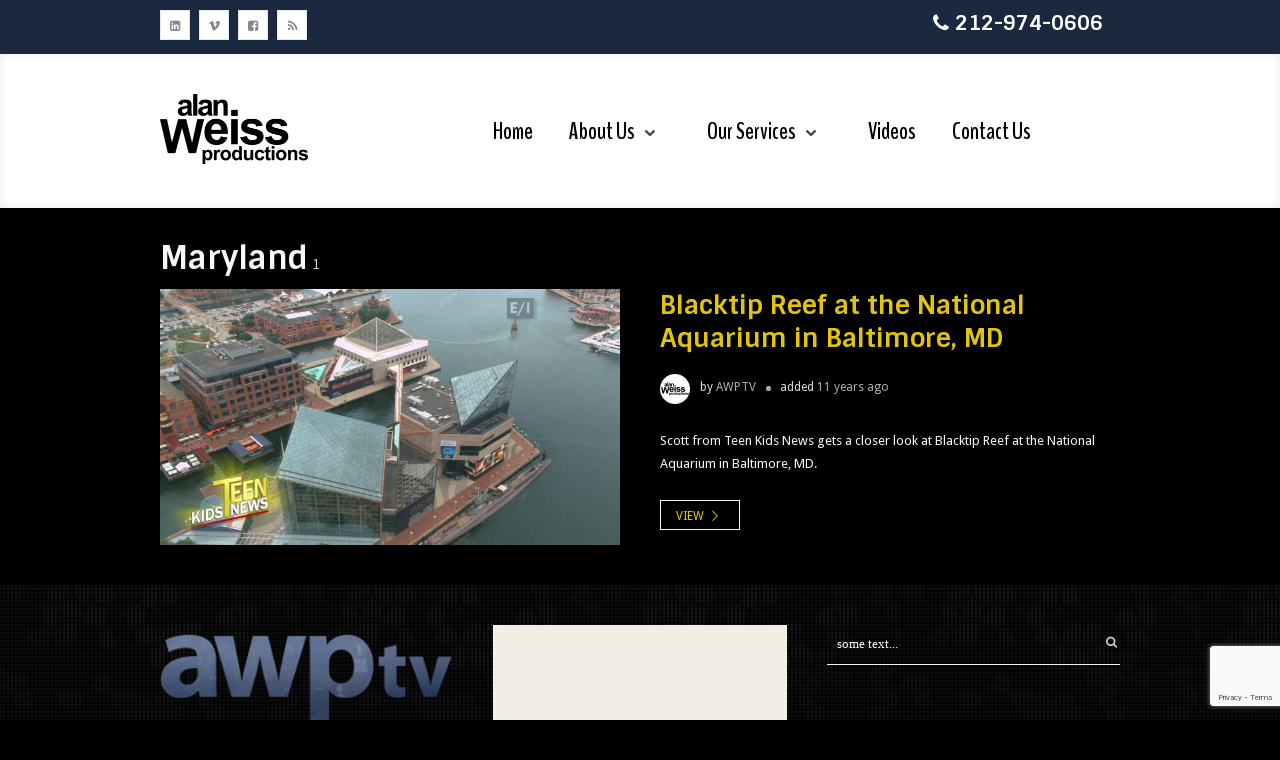

--- FILE ---
content_type: text/html; charset=UTF-8
request_url: https://awptv.com/tag/maryland/
body_size: 87664
content:
<!DOCTYPE html>
<html lang="en-US">
<head>
	<meta charset="UTF-8" />
	<!-- Viewports for mobile -->
	<meta name="viewport" content="width=device-width, initial-scale=1.0">
	<!--[if IE]>
		<meta http-equiv="X-UA-Compatible" content="IE=9" />
	<![endif]-->
	<link rel="profile" href="http://gmpg.org/xfn/11" />
  	<link rel="pingback" href="https://awptv.com/xmlrpc.php" />

  	<link rel="shortcut icon" href="https://awptv.com/wp-content/themes/videotouch/favicon.png" />  	  	<link rel="stylesheet" href="https://fonts.googleapis.com/css?family=Sintony:400,400italic,700&subset=latin" type="text/css" media="all" />
  	<link rel="stylesheet" href="https://fonts.googleapis.com/css?family=Droid+Sans:400,400italic,700&subset=latin" type="text/css" media="all" />
  	<link rel="stylesheet" href="https://fonts.googleapis.com/css?family=BenchNine:400,400italic,700&subset=latin" type="text/css" media="all" />

  	
  	
	<meta name='robots' content='index, follow, max-image-preview:large, max-snippet:-1, max-video-preview:-1' />

	<!-- This site is optimized with the Yoast SEO plugin v26.7 - https://yoast.com/wordpress/plugins/seo/ -->
	<title>Maryland Archives - Alan Weiss Productions</title>
	<link rel="canonical" href="https://awptv.com/tag/maryland/" />
	<meta property="og:locale" content="en_US" />
	<meta property="og:type" content="article" />
	<meta property="og:title" content="Maryland Archives - Alan Weiss Productions" />
	<meta property="og:url" content="https://awptv.com/tag/maryland/" />
	<meta property="og:site_name" content="Alan Weiss Productions" />
	<script type="application/ld+json" class="yoast-schema-graph">{"@context":"https://schema.org","@graph":[{"@type":"CollectionPage","@id":"https://awptv.com/tag/maryland/","url":"https://awptv.com/tag/maryland/","name":"Maryland Archives - Alan Weiss Productions","isPartOf":{"@id":"https://awptv.com/#website"},"primaryImageOfPage":{"@id":"https://awptv.com/tag/maryland/#primaryimage"},"image":{"@id":"https://awptv.com/tag/maryland/#primaryimage"},"thumbnailUrl":"https://awptv.com/wp-content/uploads/2017/09/Black-Tip-Reef.jpg","breadcrumb":{"@id":"https://awptv.com/tag/maryland/#breadcrumb"},"inLanguage":"en-US"},{"@type":"ImageObject","inLanguage":"en-US","@id":"https://awptv.com/tag/maryland/#primaryimage","url":"https://awptv.com/wp-content/uploads/2017/09/Black-Tip-Reef.jpg","contentUrl":"https://awptv.com/wp-content/uploads/2017/09/Black-Tip-Reef.jpg","width":1801,"height":1011},{"@type":"BreadcrumbList","@id":"https://awptv.com/tag/maryland/#breadcrumb","itemListElement":[{"@type":"ListItem","position":1,"name":"Home","item":"https://awptv.com/"},{"@type":"ListItem","position":2,"name":"Maryland"}]},{"@type":"WebSite","@id":"https://awptv.com/#website","url":"https://awptv.com/","name":"Alan Weiss Productions","description":"We&#039;re not your typical production company.","publisher":{"@id":"https://awptv.com/#organization"},"potentialAction":[{"@type":"SearchAction","target":{"@type":"EntryPoint","urlTemplate":"https://awptv.com/?s={search_term_string}"},"query-input":{"@type":"PropertyValueSpecification","valueRequired":true,"valueName":"search_term_string"}}],"inLanguage":"en-US"},{"@type":"Organization","@id":"https://awptv.com/#organization","name":"Alan Weiss Productions","url":"https://awptv.com/","logo":{"@type":"ImageObject","inLanguage":"en-US","@id":"https://awptv.com/#/schema/logo/image/","url":"https://awptv.com/wp-content/uploads/2015/02/AWP-Video-Logo.jpg","contentUrl":"https://awptv.com/wp-content/uploads/2015/02/AWP-Video-Logo.jpg","width":2000,"height":1124,"caption":"Alan Weiss Productions"},"image":{"@id":"https://awptv.com/#/schema/logo/image/"}}]}</script>
	<!-- / Yoast SEO plugin. -->


<link rel='dns-prefetch' href='//www.google.com' />
<link rel='dns-prefetch' href='//maxcdn.bootstrapcdn.com' />
<link rel="alternate" type="application/rss+xml" title="Alan Weiss Productions &raquo; Feed" href="https://awptv.com/feed/" />
<link rel="alternate" type="application/rss+xml" title="Alan Weiss Productions &raquo; Comments Feed" href="https://awptv.com/comments/feed/" />
<link rel="alternate" type="application/rss+xml" title="Alan Weiss Productions &raquo; Maryland Tag Feed" href="https://awptv.com/tag/maryland/feed/" />
		<!-- This site uses the Google Analytics by MonsterInsights plugin v9.11.1 - Using Analytics tracking - https://www.monsterinsights.com/ -->
							<script src="//www.googletagmanager.com/gtag/js?id=G-TDYT2JB4Q1"  data-cfasync="false" data-wpfc-render="false" type="text/javascript" async></script>
			<script data-cfasync="false" data-wpfc-render="false" type="text/javascript">
				var mi_version = '9.11.1';
				var mi_track_user = true;
				var mi_no_track_reason = '';
								var MonsterInsightsDefaultLocations = {"page_location":"https:\/\/awptv.com\/tag\/maryland\/"};
								if ( typeof MonsterInsightsPrivacyGuardFilter === 'function' ) {
					var MonsterInsightsLocations = (typeof MonsterInsightsExcludeQuery === 'object') ? MonsterInsightsPrivacyGuardFilter( MonsterInsightsExcludeQuery ) : MonsterInsightsPrivacyGuardFilter( MonsterInsightsDefaultLocations );
				} else {
					var MonsterInsightsLocations = (typeof MonsterInsightsExcludeQuery === 'object') ? MonsterInsightsExcludeQuery : MonsterInsightsDefaultLocations;
				}

								var disableStrs = [
										'ga-disable-G-TDYT2JB4Q1',
									];

				/* Function to detect opted out users */
				function __gtagTrackerIsOptedOut() {
					for (var index = 0; index < disableStrs.length; index++) {
						if (document.cookie.indexOf(disableStrs[index] + '=true') > -1) {
							return true;
						}
					}

					return false;
				}

				/* Disable tracking if the opt-out cookie exists. */
				if (__gtagTrackerIsOptedOut()) {
					for (var index = 0; index < disableStrs.length; index++) {
						window[disableStrs[index]] = true;
					}
				}

				/* Opt-out function */
				function __gtagTrackerOptout() {
					for (var index = 0; index < disableStrs.length; index++) {
						document.cookie = disableStrs[index] + '=true; expires=Thu, 31 Dec 2099 23:59:59 UTC; path=/';
						window[disableStrs[index]] = true;
					}
				}

				if ('undefined' === typeof gaOptout) {
					function gaOptout() {
						__gtagTrackerOptout();
					}
				}
								window.dataLayer = window.dataLayer || [];

				window.MonsterInsightsDualTracker = {
					helpers: {},
					trackers: {},
				};
				if (mi_track_user) {
					function __gtagDataLayer() {
						dataLayer.push(arguments);
					}

					function __gtagTracker(type, name, parameters) {
						if (!parameters) {
							parameters = {};
						}

						if (parameters.send_to) {
							__gtagDataLayer.apply(null, arguments);
							return;
						}

						if (type === 'event') {
														parameters.send_to = monsterinsights_frontend.v4_id;
							var hookName = name;
							if (typeof parameters['event_category'] !== 'undefined') {
								hookName = parameters['event_category'] + ':' + name;
							}

							if (typeof MonsterInsightsDualTracker.trackers[hookName] !== 'undefined') {
								MonsterInsightsDualTracker.trackers[hookName](parameters);
							} else {
								__gtagDataLayer('event', name, parameters);
							}
							
						} else {
							__gtagDataLayer.apply(null, arguments);
						}
					}

					__gtagTracker('js', new Date());
					__gtagTracker('set', {
						'developer_id.dZGIzZG': true,
											});
					if ( MonsterInsightsLocations.page_location ) {
						__gtagTracker('set', MonsterInsightsLocations);
					}
										__gtagTracker('config', 'G-TDYT2JB4Q1', {"forceSSL":"true","link_attribution":"true"} );
										window.gtag = __gtagTracker;										(function () {
						/* https://developers.google.com/analytics/devguides/collection/analyticsjs/ */
						/* ga and __gaTracker compatibility shim. */
						var noopfn = function () {
							return null;
						};
						var newtracker = function () {
							return new Tracker();
						};
						var Tracker = function () {
							return null;
						};
						var p = Tracker.prototype;
						p.get = noopfn;
						p.set = noopfn;
						p.send = function () {
							var args = Array.prototype.slice.call(arguments);
							args.unshift('send');
							__gaTracker.apply(null, args);
						};
						var __gaTracker = function () {
							var len = arguments.length;
							if (len === 0) {
								return;
							}
							var f = arguments[len - 1];
							if (typeof f !== 'object' || f === null || typeof f.hitCallback !== 'function') {
								if ('send' === arguments[0]) {
									var hitConverted, hitObject = false, action;
									if ('event' === arguments[1]) {
										if ('undefined' !== typeof arguments[3]) {
											hitObject = {
												'eventAction': arguments[3],
												'eventCategory': arguments[2],
												'eventLabel': arguments[4],
												'value': arguments[5] ? arguments[5] : 1,
											}
										}
									}
									if ('pageview' === arguments[1]) {
										if ('undefined' !== typeof arguments[2]) {
											hitObject = {
												'eventAction': 'page_view',
												'page_path': arguments[2],
											}
										}
									}
									if (typeof arguments[2] === 'object') {
										hitObject = arguments[2];
									}
									if (typeof arguments[5] === 'object') {
										Object.assign(hitObject, arguments[5]);
									}
									if ('undefined' !== typeof arguments[1].hitType) {
										hitObject = arguments[1];
										if ('pageview' === hitObject.hitType) {
											hitObject.eventAction = 'page_view';
										}
									}
									if (hitObject) {
										action = 'timing' === arguments[1].hitType ? 'timing_complete' : hitObject.eventAction;
										hitConverted = mapArgs(hitObject);
										__gtagTracker('event', action, hitConverted);
									}
								}
								return;
							}

							function mapArgs(args) {
								var arg, hit = {};
								var gaMap = {
									'eventCategory': 'event_category',
									'eventAction': 'event_action',
									'eventLabel': 'event_label',
									'eventValue': 'event_value',
									'nonInteraction': 'non_interaction',
									'timingCategory': 'event_category',
									'timingVar': 'name',
									'timingValue': 'value',
									'timingLabel': 'event_label',
									'page': 'page_path',
									'location': 'page_location',
									'title': 'page_title',
									'referrer' : 'page_referrer',
								};
								for (arg in args) {
																		if (!(!args.hasOwnProperty(arg) || !gaMap.hasOwnProperty(arg))) {
										hit[gaMap[arg]] = args[arg];
									} else {
										hit[arg] = args[arg];
									}
								}
								return hit;
							}

							try {
								f.hitCallback();
							} catch (ex) {
							}
						};
						__gaTracker.create = newtracker;
						__gaTracker.getByName = newtracker;
						__gaTracker.getAll = function () {
							return [];
						};
						__gaTracker.remove = noopfn;
						__gaTracker.loaded = true;
						window['__gaTracker'] = __gaTracker;
					})();
									} else {
										console.log("");
					(function () {
						function __gtagTracker() {
							return null;
						}

						window['__gtagTracker'] = __gtagTracker;
						window['gtag'] = __gtagTracker;
					})();
									}
			</script>
							<!-- / Google Analytics by MonsterInsights -->
		<style id='wp-img-auto-sizes-contain-inline-css' type='text/css'>
img:is([sizes=auto i],[sizes^="auto," i]){contain-intrinsic-size:3000px 1500px}
/*# sourceURL=wp-img-auto-sizes-contain-inline-css */
</style>
<style id='wp-emoji-styles-inline-css' type='text/css'>

	img.wp-smiley, img.emoji {
		display: inline !important;
		border: none !important;
		box-shadow: none !important;
		height: 1em !important;
		width: 1em !important;
		margin: 0 0.07em !important;
		vertical-align: -0.1em !important;
		background: none !important;
		padding: 0 !important;
	}
/*# sourceURL=wp-emoji-styles-inline-css */
</style>
<style id='wp-block-library-inline-css' type='text/css'>
:root{--wp-block-synced-color:#7a00df;--wp-block-synced-color--rgb:122,0,223;--wp-bound-block-color:var(--wp-block-synced-color);--wp-editor-canvas-background:#ddd;--wp-admin-theme-color:#007cba;--wp-admin-theme-color--rgb:0,124,186;--wp-admin-theme-color-darker-10:#006ba1;--wp-admin-theme-color-darker-10--rgb:0,107,160.5;--wp-admin-theme-color-darker-20:#005a87;--wp-admin-theme-color-darker-20--rgb:0,90,135;--wp-admin-border-width-focus:2px}@media (min-resolution:192dpi){:root{--wp-admin-border-width-focus:1.5px}}.wp-element-button{cursor:pointer}:root .has-very-light-gray-background-color{background-color:#eee}:root .has-very-dark-gray-background-color{background-color:#313131}:root .has-very-light-gray-color{color:#eee}:root .has-very-dark-gray-color{color:#313131}:root .has-vivid-green-cyan-to-vivid-cyan-blue-gradient-background{background:linear-gradient(135deg,#00d084,#0693e3)}:root .has-purple-crush-gradient-background{background:linear-gradient(135deg,#34e2e4,#4721fb 50%,#ab1dfe)}:root .has-hazy-dawn-gradient-background{background:linear-gradient(135deg,#faaca8,#dad0ec)}:root .has-subdued-olive-gradient-background{background:linear-gradient(135deg,#fafae1,#67a671)}:root .has-atomic-cream-gradient-background{background:linear-gradient(135deg,#fdd79a,#004a59)}:root .has-nightshade-gradient-background{background:linear-gradient(135deg,#330968,#31cdcf)}:root .has-midnight-gradient-background{background:linear-gradient(135deg,#020381,#2874fc)}:root{--wp--preset--font-size--normal:16px;--wp--preset--font-size--huge:42px}.has-regular-font-size{font-size:1em}.has-larger-font-size{font-size:2.625em}.has-normal-font-size{font-size:var(--wp--preset--font-size--normal)}.has-huge-font-size{font-size:var(--wp--preset--font-size--huge)}.has-text-align-center{text-align:center}.has-text-align-left{text-align:left}.has-text-align-right{text-align:right}.has-fit-text{white-space:nowrap!important}#end-resizable-editor-section{display:none}.aligncenter{clear:both}.items-justified-left{justify-content:flex-start}.items-justified-center{justify-content:center}.items-justified-right{justify-content:flex-end}.items-justified-space-between{justify-content:space-between}.screen-reader-text{border:0;clip-path:inset(50%);height:1px;margin:-1px;overflow:hidden;padding:0;position:absolute;width:1px;word-wrap:normal!important}.screen-reader-text:focus{background-color:#ddd;clip-path:none;color:#444;display:block;font-size:1em;height:auto;left:5px;line-height:normal;padding:15px 23px 14px;text-decoration:none;top:5px;width:auto;z-index:100000}html :where(.has-border-color){border-style:solid}html :where([style*=border-top-color]){border-top-style:solid}html :where([style*=border-right-color]){border-right-style:solid}html :where([style*=border-bottom-color]){border-bottom-style:solid}html :where([style*=border-left-color]){border-left-style:solid}html :where([style*=border-width]){border-style:solid}html :where([style*=border-top-width]){border-top-style:solid}html :where([style*=border-right-width]){border-right-style:solid}html :where([style*=border-bottom-width]){border-bottom-style:solid}html :where([style*=border-left-width]){border-left-style:solid}html :where(img[class*=wp-image-]){height:auto;max-width:100%}:where(figure){margin:0 0 1em}html :where(.is-position-sticky){--wp-admin--admin-bar--position-offset:var(--wp-admin--admin-bar--height,0px)}@media screen and (max-width:600px){html :where(.is-position-sticky){--wp-admin--admin-bar--position-offset:0px}}

/*# sourceURL=wp-block-library-inline-css */
</style><style id='global-styles-inline-css' type='text/css'>
:root{--wp--preset--aspect-ratio--square: 1;--wp--preset--aspect-ratio--4-3: 4/3;--wp--preset--aspect-ratio--3-4: 3/4;--wp--preset--aspect-ratio--3-2: 3/2;--wp--preset--aspect-ratio--2-3: 2/3;--wp--preset--aspect-ratio--16-9: 16/9;--wp--preset--aspect-ratio--9-16: 9/16;--wp--preset--color--black: #000000;--wp--preset--color--cyan-bluish-gray: #abb8c3;--wp--preset--color--white: #ffffff;--wp--preset--color--pale-pink: #f78da7;--wp--preset--color--vivid-red: #cf2e2e;--wp--preset--color--luminous-vivid-orange: #ff6900;--wp--preset--color--luminous-vivid-amber: #fcb900;--wp--preset--color--light-green-cyan: #7bdcb5;--wp--preset--color--vivid-green-cyan: #00d084;--wp--preset--color--pale-cyan-blue: #8ed1fc;--wp--preset--color--vivid-cyan-blue: #0693e3;--wp--preset--color--vivid-purple: #9b51e0;--wp--preset--gradient--vivid-cyan-blue-to-vivid-purple: linear-gradient(135deg,rgb(6,147,227) 0%,rgb(155,81,224) 100%);--wp--preset--gradient--light-green-cyan-to-vivid-green-cyan: linear-gradient(135deg,rgb(122,220,180) 0%,rgb(0,208,130) 100%);--wp--preset--gradient--luminous-vivid-amber-to-luminous-vivid-orange: linear-gradient(135deg,rgb(252,185,0) 0%,rgb(255,105,0) 100%);--wp--preset--gradient--luminous-vivid-orange-to-vivid-red: linear-gradient(135deg,rgb(255,105,0) 0%,rgb(207,46,46) 100%);--wp--preset--gradient--very-light-gray-to-cyan-bluish-gray: linear-gradient(135deg,rgb(238,238,238) 0%,rgb(169,184,195) 100%);--wp--preset--gradient--cool-to-warm-spectrum: linear-gradient(135deg,rgb(74,234,220) 0%,rgb(151,120,209) 20%,rgb(207,42,186) 40%,rgb(238,44,130) 60%,rgb(251,105,98) 80%,rgb(254,248,76) 100%);--wp--preset--gradient--blush-light-purple: linear-gradient(135deg,rgb(255,206,236) 0%,rgb(152,150,240) 100%);--wp--preset--gradient--blush-bordeaux: linear-gradient(135deg,rgb(254,205,165) 0%,rgb(254,45,45) 50%,rgb(107,0,62) 100%);--wp--preset--gradient--luminous-dusk: linear-gradient(135deg,rgb(255,203,112) 0%,rgb(199,81,192) 50%,rgb(65,88,208) 100%);--wp--preset--gradient--pale-ocean: linear-gradient(135deg,rgb(255,245,203) 0%,rgb(182,227,212) 50%,rgb(51,167,181) 100%);--wp--preset--gradient--electric-grass: linear-gradient(135deg,rgb(202,248,128) 0%,rgb(113,206,126) 100%);--wp--preset--gradient--midnight: linear-gradient(135deg,rgb(2,3,129) 0%,rgb(40,116,252) 100%);--wp--preset--font-size--small: 13px;--wp--preset--font-size--medium: 20px;--wp--preset--font-size--large: 36px;--wp--preset--font-size--x-large: 42px;--wp--preset--spacing--20: 0.44rem;--wp--preset--spacing--30: 0.67rem;--wp--preset--spacing--40: 1rem;--wp--preset--spacing--50: 1.5rem;--wp--preset--spacing--60: 2.25rem;--wp--preset--spacing--70: 3.38rem;--wp--preset--spacing--80: 5.06rem;--wp--preset--shadow--natural: 6px 6px 9px rgba(0, 0, 0, 0.2);--wp--preset--shadow--deep: 12px 12px 50px rgba(0, 0, 0, 0.4);--wp--preset--shadow--sharp: 6px 6px 0px rgba(0, 0, 0, 0.2);--wp--preset--shadow--outlined: 6px 6px 0px -3px rgb(255, 255, 255), 6px 6px rgb(0, 0, 0);--wp--preset--shadow--crisp: 6px 6px 0px rgb(0, 0, 0);}:where(.is-layout-flex){gap: 0.5em;}:where(.is-layout-grid){gap: 0.5em;}body .is-layout-flex{display: flex;}.is-layout-flex{flex-wrap: wrap;align-items: center;}.is-layout-flex > :is(*, div){margin: 0;}body .is-layout-grid{display: grid;}.is-layout-grid > :is(*, div){margin: 0;}:where(.wp-block-columns.is-layout-flex){gap: 2em;}:where(.wp-block-columns.is-layout-grid){gap: 2em;}:where(.wp-block-post-template.is-layout-flex){gap: 1.25em;}:where(.wp-block-post-template.is-layout-grid){gap: 1.25em;}.has-black-color{color: var(--wp--preset--color--black) !important;}.has-cyan-bluish-gray-color{color: var(--wp--preset--color--cyan-bluish-gray) !important;}.has-white-color{color: var(--wp--preset--color--white) !important;}.has-pale-pink-color{color: var(--wp--preset--color--pale-pink) !important;}.has-vivid-red-color{color: var(--wp--preset--color--vivid-red) !important;}.has-luminous-vivid-orange-color{color: var(--wp--preset--color--luminous-vivid-orange) !important;}.has-luminous-vivid-amber-color{color: var(--wp--preset--color--luminous-vivid-amber) !important;}.has-light-green-cyan-color{color: var(--wp--preset--color--light-green-cyan) !important;}.has-vivid-green-cyan-color{color: var(--wp--preset--color--vivid-green-cyan) !important;}.has-pale-cyan-blue-color{color: var(--wp--preset--color--pale-cyan-blue) !important;}.has-vivid-cyan-blue-color{color: var(--wp--preset--color--vivid-cyan-blue) !important;}.has-vivid-purple-color{color: var(--wp--preset--color--vivid-purple) !important;}.has-black-background-color{background-color: var(--wp--preset--color--black) !important;}.has-cyan-bluish-gray-background-color{background-color: var(--wp--preset--color--cyan-bluish-gray) !important;}.has-white-background-color{background-color: var(--wp--preset--color--white) !important;}.has-pale-pink-background-color{background-color: var(--wp--preset--color--pale-pink) !important;}.has-vivid-red-background-color{background-color: var(--wp--preset--color--vivid-red) !important;}.has-luminous-vivid-orange-background-color{background-color: var(--wp--preset--color--luminous-vivid-orange) !important;}.has-luminous-vivid-amber-background-color{background-color: var(--wp--preset--color--luminous-vivid-amber) !important;}.has-light-green-cyan-background-color{background-color: var(--wp--preset--color--light-green-cyan) !important;}.has-vivid-green-cyan-background-color{background-color: var(--wp--preset--color--vivid-green-cyan) !important;}.has-pale-cyan-blue-background-color{background-color: var(--wp--preset--color--pale-cyan-blue) !important;}.has-vivid-cyan-blue-background-color{background-color: var(--wp--preset--color--vivid-cyan-blue) !important;}.has-vivid-purple-background-color{background-color: var(--wp--preset--color--vivid-purple) !important;}.has-black-border-color{border-color: var(--wp--preset--color--black) !important;}.has-cyan-bluish-gray-border-color{border-color: var(--wp--preset--color--cyan-bluish-gray) !important;}.has-white-border-color{border-color: var(--wp--preset--color--white) !important;}.has-pale-pink-border-color{border-color: var(--wp--preset--color--pale-pink) !important;}.has-vivid-red-border-color{border-color: var(--wp--preset--color--vivid-red) !important;}.has-luminous-vivid-orange-border-color{border-color: var(--wp--preset--color--luminous-vivid-orange) !important;}.has-luminous-vivid-amber-border-color{border-color: var(--wp--preset--color--luminous-vivid-amber) !important;}.has-light-green-cyan-border-color{border-color: var(--wp--preset--color--light-green-cyan) !important;}.has-vivid-green-cyan-border-color{border-color: var(--wp--preset--color--vivid-green-cyan) !important;}.has-pale-cyan-blue-border-color{border-color: var(--wp--preset--color--pale-cyan-blue) !important;}.has-vivid-cyan-blue-border-color{border-color: var(--wp--preset--color--vivid-cyan-blue) !important;}.has-vivid-purple-border-color{border-color: var(--wp--preset--color--vivid-purple) !important;}.has-vivid-cyan-blue-to-vivid-purple-gradient-background{background: var(--wp--preset--gradient--vivid-cyan-blue-to-vivid-purple) !important;}.has-light-green-cyan-to-vivid-green-cyan-gradient-background{background: var(--wp--preset--gradient--light-green-cyan-to-vivid-green-cyan) !important;}.has-luminous-vivid-amber-to-luminous-vivid-orange-gradient-background{background: var(--wp--preset--gradient--luminous-vivid-amber-to-luminous-vivid-orange) !important;}.has-luminous-vivid-orange-to-vivid-red-gradient-background{background: var(--wp--preset--gradient--luminous-vivid-orange-to-vivid-red) !important;}.has-very-light-gray-to-cyan-bluish-gray-gradient-background{background: var(--wp--preset--gradient--very-light-gray-to-cyan-bluish-gray) !important;}.has-cool-to-warm-spectrum-gradient-background{background: var(--wp--preset--gradient--cool-to-warm-spectrum) !important;}.has-blush-light-purple-gradient-background{background: var(--wp--preset--gradient--blush-light-purple) !important;}.has-blush-bordeaux-gradient-background{background: var(--wp--preset--gradient--blush-bordeaux) !important;}.has-luminous-dusk-gradient-background{background: var(--wp--preset--gradient--luminous-dusk) !important;}.has-pale-ocean-gradient-background{background: var(--wp--preset--gradient--pale-ocean) !important;}.has-electric-grass-gradient-background{background: var(--wp--preset--gradient--electric-grass) !important;}.has-midnight-gradient-background{background: var(--wp--preset--gradient--midnight) !important;}.has-small-font-size{font-size: var(--wp--preset--font-size--small) !important;}.has-medium-font-size{font-size: var(--wp--preset--font-size--medium) !important;}.has-large-font-size{font-size: var(--wp--preset--font-size--large) !important;}.has-x-large-font-size{font-size: var(--wp--preset--font-size--x-large) !important;}
/*# sourceURL=global-styles-inline-css */
</style>

<style id='classic-theme-styles-inline-css' type='text/css'>
/*! This file is auto-generated */
.wp-block-button__link{color:#fff;background-color:#32373c;border-radius:9999px;box-shadow:none;text-decoration:none;padding:calc(.667em + 2px) calc(1.333em + 2px);font-size:1.125em}.wp-block-file__button{background:#32373c;color:#fff;text-decoration:none}
/*# sourceURL=/wp-includes/css/classic-themes.min.css */
</style>
<link rel='stylesheet' id='cff-css' href='https://awptv.com/wp-content/plugins/custom-facebook-feed/assets/css/cff-style.min.css?ver=4.3.4' type='text/css' media='all' />
<link rel='stylesheet' id='sb-font-awesome-css' href='https://maxcdn.bootstrapcdn.com/font-awesome/4.7.0/css/font-awesome.min.css?ver=6.9' type='text/css' media='all' />
<link rel='stylesheet' id='videotouch.webfont-css' href='https://awptv.com/wp-content/themes/videotouch/css/redfont.css?ver=1768891201' type='text/css' media='all' />
<link rel='stylesheet' id='videotouch.widgets-css' href='https://awptv.com/wp-content/themes/videotouch/css/widgets.css?ver=1768891201' type='text/css' media='all' />
<link rel='stylesheet' id='videotouch.bootstrap-css' href='https://awptv.com/wp-content/themes/videotouch/css/bootstrap.css?ver=1768891201' type='text/css' media='all' />
<link rel='stylesheet' id='lightbox-css' href='https://awptv.com/wp-content/themes/videotouch/css/prettyphoto.css?ver=1768891201' type='text/css' media='all' />
<link rel='stylesheet' id='videotouch.style-css' href='https://awptv.com/wp-content/themes/videotouch/css/style.css?ver=1768891201' type='text/css' media='all' />
<link rel='stylesheet' id='tablepress-default-css' href='https://awptv.com/wp-content/tablepress-combined.min.css?ver=45' type='text/css' media='all' />
<link rel='stylesheet' id='bsf-Defaults-css' href='https://awptv.com/wp-content/uploads/smile_fonts/Defaults/Defaults.css?ver=3.21.2' type='text/css' media='all' />
<link rel='stylesheet' id='bsf-icomoon-css' href='https://awptv.com/wp-content/uploads/smile_fonts/icomoon/icomoon.css?ver=3.21.2' type='text/css' media='all' />
<script type="text/javascript" src="https://awptv.com/wp-content/plugins/google-analytics-for-wordpress/assets/js/frontend-gtag.min.js?ver=9.11.1" id="monsterinsights-frontend-script-js" async="async" data-wp-strategy="async"></script>
<script data-cfasync="false" data-wpfc-render="false" type="text/javascript" id='monsterinsights-frontend-script-js-extra'>/* <![CDATA[ */
var monsterinsights_frontend = {"js_events_tracking":"true","download_extensions":"doc,pdf,ppt,zip,xls,docx,pptx,xlsx","inbound_paths":"[{\"path\":\"\\\/recommend\\\/\",\"label\":\"affiliate\"}]","home_url":"https:\/\/awptv.com","hash_tracking":"false","v4_id":"G-TDYT2JB4Q1"};/* ]]> */
</script>
<script type="text/javascript" src="https://awptv.com/wp-includes/js/jquery/jquery.min.js?ver=3.7.1" id="jquery-core-js"></script>
<script type="text/javascript" src="https://awptv.com/wp-includes/js/jquery/jquery-migrate.min.js?ver=3.4.1" id="jquery-migrate-js"></script>
<script type="text/javascript" src="//awptv.com/wp-content/plugins/revslider/sr6/assets/js/rbtools.min.js?ver=6.7.40" async id="tp-tools-js"></script>
<script type="text/javascript" src="//awptv.com/wp-content/plugins/revslider/sr6/assets/js/rs6.min.js?ver=6.7.40" async id="revmin-js"></script>
<script></script><link rel="https://api.w.org/" href="https://awptv.com/wp-json/" /><link rel="alternate" title="JSON" type="application/json" href="https://awptv.com/wp-json/wp/v2/tags/138" /><link rel="EditURI" type="application/rsd+xml" title="RSD" href="https://awptv.com/xmlrpc.php?rsd" />
<meta name="generator" content="WordPress 6.9" />
<script type="text/javascript">
(function(url){
	if(/(?:Chrome\/26\.0\.1410\.63 Safari\/537\.31|WordfenceTestMonBot)/.test(navigator.userAgent)){ return; }
	var addEvent = function(evt, handler) {
		if (window.addEventListener) {
			document.addEventListener(evt, handler, false);
		} else if (window.attachEvent) {
			document.attachEvent('on' + evt, handler);
		}
	};
	var removeEvent = function(evt, handler) {
		if (window.removeEventListener) {
			document.removeEventListener(evt, handler, false);
		} else if (window.detachEvent) {
			document.detachEvent('on' + evt, handler);
		}
	};
	var evts = 'contextmenu dblclick drag dragend dragenter dragleave dragover dragstart drop keydown keypress keyup mousedown mousemove mouseout mouseover mouseup mousewheel scroll'.split(' ');
	var logHuman = function() {
		if (window.wfLogHumanRan) { return; }
		window.wfLogHumanRan = true;
		var wfscr = document.createElement('script');
		wfscr.type = 'text/javascript';
		wfscr.async = true;
		wfscr.src = url + '&r=' + Math.random();
		(document.getElementsByTagName('head')[0]||document.getElementsByTagName('body')[0]).appendChild(wfscr);
		for (var i = 0; i < evts.length; i++) {
			removeEvent(evts[i], logHuman);
		}
	};
	for (var i = 0; i < evts.length; i++) {
		addEvent(evts[i], logHuman);
	}
})('//awptv.com/?wordfence_lh=1&hid=52981805B16335F7A9725B056A320A07');
</script><meta name="generator" content="Powered by WPBakery Page Builder - drag and drop page builder for WordPress."/>
<meta name="generator" content="Powered by Slider Revolution 6.7.40 - responsive, Mobile-Friendly Slider Plugin for WordPress with comfortable drag and drop interface." />
<script>function setREVStartSize(e){
			//window.requestAnimationFrame(function() {
				window.RSIW = window.RSIW===undefined ? window.innerWidth : window.RSIW;
				window.RSIH = window.RSIH===undefined ? window.innerHeight : window.RSIH;
				try {
					var pw = document.getElementById(e.c).parentNode.offsetWidth,
						newh;
					pw = pw===0 || isNaN(pw) || (e.l=="fullwidth" || e.layout=="fullwidth") ? window.RSIW : pw;
					e.tabw = e.tabw===undefined ? 0 : parseInt(e.tabw);
					e.thumbw = e.thumbw===undefined ? 0 : parseInt(e.thumbw);
					e.tabh = e.tabh===undefined ? 0 : parseInt(e.tabh);
					e.thumbh = e.thumbh===undefined ? 0 : parseInt(e.thumbh);
					e.tabhide = e.tabhide===undefined ? 0 : parseInt(e.tabhide);
					e.thumbhide = e.thumbhide===undefined ? 0 : parseInt(e.thumbhide);
					e.mh = e.mh===undefined || e.mh=="" || e.mh==="auto" ? 0 : parseInt(e.mh,0);
					if(e.layout==="fullscreen" || e.l==="fullscreen")
						newh = Math.max(e.mh,window.RSIH);
					else{
						e.gw = Array.isArray(e.gw) ? e.gw : [e.gw];
						for (var i in e.rl) if (e.gw[i]===undefined || e.gw[i]===0) e.gw[i] = e.gw[i-1];
						e.gh = e.el===undefined || e.el==="" || (Array.isArray(e.el) && e.el.length==0)? e.gh : e.el;
						e.gh = Array.isArray(e.gh) ? e.gh : [e.gh];
						for (var i in e.rl) if (e.gh[i]===undefined || e.gh[i]===0) e.gh[i] = e.gh[i-1];
											
						var nl = new Array(e.rl.length),
							ix = 0,
							sl;
						e.tabw = e.tabhide>=pw ? 0 : e.tabw;
						e.thumbw = e.thumbhide>=pw ? 0 : e.thumbw;
						e.tabh = e.tabhide>=pw ? 0 : e.tabh;
						e.thumbh = e.thumbhide>=pw ? 0 : e.thumbh;
						for (var i in e.rl) nl[i] = e.rl[i]<window.RSIW ? 0 : e.rl[i];
						sl = nl[0];
						for (var i in nl) if (sl>nl[i] && nl[i]>0) { sl = nl[i]; ix=i;}
						var m = pw>(e.gw[ix]+e.tabw+e.thumbw) ? 1 : (pw-(e.tabw+e.thumbw)) / (e.gw[ix]);
						newh =  (e.gh[ix] * m) + (e.tabh + e.thumbh);
					}
					var el = document.getElementById(e.c);
					if (el!==null && el) el.style.height = newh+"px";
					el = document.getElementById(e.c+"_wrapper");
					if (el!==null && el) {
						el.style.height = newh+"px";
						el.style.display = "block";
					}
				} catch(e){
					console.log("Failure at Presize of Slider:" + e)
				}
			//});
		  };</script>
<noscript><style> .wpb_animate_when_almost_visible { opacity: 1; }</style></noscript><link rel='stylesheet' id='su-icons-css' href='https://awptv.com/wp-content/plugins/shortcodes-ultimate/includes/css/icons.css?ver=1.1.5' type='text/css' media='all' />
<link rel='stylesheet' id='su-shortcodes-css' href='https://awptv.com/wp-content/plugins/shortcodes-ultimate/includes/css/shortcodes.css?ver=7.4.8' type='text/css' media='all' />
<link rel='stylesheet' id='rs-plugin-settings-css' href='//awptv.com/wp-content/plugins/revslider/sr6/assets/css/rs6.css?ver=6.7.40' type='text/css' media='all' />
<style id='rs-plugin-settings-inline-css' type='text/css'>
.tp-caption a{color:#ff7302;text-shadow:none;-webkit-transition:all 0.2s ease-out;-moz-transition:all 0.2s ease-out;-o-transition:all 0.2s ease-out;-ms-transition:all 0.2s ease-out}.tp-caption a:hover{color:#ffa902}
/*# sourceURL=rs-plugin-settings-inline-css */
</style>
</head>
<body class="archive tag tag-maryland tag-138 wp-theme-videotouch  videotouch wpb-js-composer js-comp-ver-8.7.2 vc_responsive">
	
	        <style type="text/css">
            /*************** Theme:  VideoTouch *************/
            /*************** Theme Version:  1.9.0 ************/
            a{
                color: #e1c40d;
            }
            a:hover, a:focus{
                color: #ba7d21;
            }
            .post-navigator ul li a:hover div{
                color: #ba7d21;
            }
            .ts-grid-view article a, .ts-thumbnail-view article a, .ts-big-posts article a, .ts-list-view article a, .ts-super-posts article a, .product-view article a{
                color: #e1c40d;
            }
            .product-view article .entry-categories a{
                color: #d6cbcb;
            }
            .archive-title span,
            .archive-desc p,
            footer .related .related-list .related-content .ts-view-entry-meta-date,
            .ts-timeline-view .entry-meta .post-date-add,
            .ts-grid-view article .ts-view-entry-meta-date,
            .ts-bigpost-view article .ts-view-entry-meta-date,
            .ts-list-view article .ts-view-entry-meta-date{
                color: #d6cbcb;
            }
            article .overlay-effect,
            article .overlay-effect a,
            .ts-grid-view article .overlay-effect a:hover, .ts-thumbnail-view article .overlay-effect a:hover, .ts-big-posts article .overlay-effect a:hover, .ts-list-view article .overlay-effect a:hover, .ts-super-posts article .overlay-effect a:hover, .product-view article .overlay-effect a:hover{
                color: #FFFFFF;
            }
            article .overlay-effect{
                background-color: rgba(226,191,17, 0.8);
            }
            .ts-grid-view article a:hover, .ts-thumbnail-view article a:hover, .ts-big-posts article a:hover, .ts-list-view article a:hover, .ts-super-posts article a:hover, .product-view article a:hover{
                color: #ba7d21;
            }
            body{
                color: #f6f7f7;
            }
            .ts-user-profile-dw .user-info a,
            .ts-user-header-profile .ts-show-login-modal{
                color: inherit;
            }
            .ts-user-profile-dw .user-info .dropdown > .dropdown-menu a:hover{
                color: #f6f7f7;
            }
            .ts-user-profile-dw .user-info .user-role,
            .ts-user-header-profile .ts-show-register-modal{
                color: inherit;
                opacity: 0.7;
            }
            .flickr_badge_image:hover a img{
                border-color: #e2bf11;
            }
            .teams article .article-title, .post-slider .post-slider-list .entry-title h4 i{
                background-color: #e2bf11;
                color: #FFFFFF;
            }
            body.videotouch .wp-playlist-light .wp-playlist-playing, body.videotouch .mejs-controls .mejs-time-rail .mejs-time-current{
                background-color: #e2bf11;
                color: #FFFFFF;
            }
            .woocommerce #content div.product p.price, .woocommerce #content div.product span.price, .woocommerce div.product p.price, .woocommerce div.product span.price, .woocommerce-page #content div.product p.price, .woocommerce-page #content div.product span.price, .woocommerce-page div.product p.price, .woocommerce-page div.product span.price,
            .woocommerce .woocommerce-message, .woocommerce-page .woocommerce-message {
                color: #e2bf11;
            }
            .woocommerce span.onsale, .woocommerce-page span.onsale,
            .woocommerce #content div.product .woocommerce-tabs ul.tabs li, .woocommerce div.product .woocommerce-tabs ul.tabs li{
                background: #e2bf11;
                color: #FFFFFF;
            }
            .woocommerce #content div.product .woocommerce-tabs ul.tabs li.active{
                background-color: #f7f7f7;
                color: #343434 !important;
            }
            .woocommerce #content .woocommerce-result-count{
                color: #e2bf11;
                border-color: #e2bf11;
            }
            .woocommerce .widget_price_filter .ui-slider .ui-slider-range,
            .woocommerce-page .widget_price_filter .ui-slider .ui-slider-range,
            .woocommerce .widget_price_filter .ui-slider .ui-slider-handle,
            .woocommerce-page .widget_price_filter .ui-slider .ui-slider-handle{
                background-color: #e2bf11;
            }
            .woocommerce .widget_layered_nav_filters ul li a,
            .woocommerce-page .widget_layered_nav_filters ul li a{
                background-color: #e2bf11;
                border-color: #e2bf11;
            }
            .woocommerce #content div.product form.cart .variations label,
            .woocommerce div.product form.cart .variations label,
            .woocommerce-page #content div.product form.cart .variations label,
            .woocommerce-page div.product form.cart .variations label{
                color: #f6f7f7;
            }
            .woocommerce #content div.product .woocommerce-tabs ul.tabs li.active,
            .woocommerce div.product .woocommerce-tabs ul.tabs li.active,
            .woocommerce-page #content div.product .woocommerce-tabs ul.tabs li.active,
            .woocommerce-page div.product .woocommerce-tabs ul.tabs li.active{
                background-color: #f7f7f7;
                color: #343434;
            }
            .woocommerce #content .quantity .minus,
            .woocommerce .quantity .minus,
            .woocommerce-page #content .quantity .minus,
            .woocommerce-page .quantity .minus,
            .woocommerce #content .quantity .plus,
            .woocommerce .quantity .plus,
            .woocommerce-page #content .quantity .plus,
            .woocommerce-page .quantity .plus{
                background-color: #ECF0F1;
                color: #4e5d63;
            }
            .woocommerce #content .quantity .minus:hover,
            .woocommerce .quantity .minus:hover,
            .woocommerce-page #content .quantity .minus:hover,
            .woocommerce-page .quantity .minus:hover,
            .woocommerce #content .quantity .plus:hover,
            .woocommerce .quantity .plus:hover,
            .woocommerce-page #content .quantity .plus:hover,
            .woocommerce-page .quantity .plus:hover{
                background-color: #ba8c21;
                color: #f5f6f7;
            }
            .woocommerce #content input.button,
            .woocommerce #respond input#submit,
            .woocommerce a.button,
            .woocommerce button.button,
            .woocommerce input.button,
            .woocommerce-page #content input.button,
            .woocommerce-page #respond input#submit,
            .woocommerce-page a.button,
            .woocommerce-page button.button,
            .woocommerce-page input.button,
            .woocommerce .woocommerce-error .button,
            .woocommerce .woocommerce-info .button,
            .woocommerce .woocommerce-message .button,
            .woocommerce-page .woocommerce-error .button,
            .woocommerce-page .woocommerce-info .button,
            .woocommerce-page .woocommerce-message .button{
                background: transparent;
                color: #e2bf11;
            }
            .woocommerce #content input.button:hover,
            .woocommerce #respond input#submit:hover,
            .woocommerce a.button:hover,
            .woocommerce button.button:hover,
            .woocommerce input.button:hover,
            .woocommerce-page #content input.button:hover,
            .woocommerce-page #respond input#submit:hover,
            .woocommerce-page a.button:hover,
            .woocommerce-page button.button:hover,
            .woocommerce-page input.button:hover{
                background: transparent;
                color: #ba8c21 !important;
            }
            .woocommerce #content input.button.alt,
            .woocommerce #respond input#submit.alt,
            .woocommerce a.button.alt,
            .woocommerce button.button.alt,
            .woocommerce input.button.alt,
            .woocommerce-page #content input.button.alt,
            .woocommerce-page #respond input#submit.alt,
            .woocommerce-page a.button.alt,
            .woocommerce-page button.button.alt,
            .woocommerce-page input.button.alt{
                background-color: #e2bf11;
                color: #FFFFFF;
            }
            .woocommerce #content input.button.alt:hover,
            .woocommerce #respond input#submit.alt:hover,
            .woocommerce a.button.alt:hover,
            .woocommerce button.button.alt:hover,
            .woocommerce input.button.alt:hover,
            .woocommerce-page #content input.button.alt:hover,
            .woocommerce-page #respond input#submit.alt:hover,
            .woocommerce-page a.button.alt:hover,
            .woocommerce-page button.button.alt:hover,
            .woocommerce-page input.button.alt:hover{
                background: #ba8c21 !important;
                color: #f5f6f7 !important;
            }
            .woocommerce .woocommerce-info,
            .woocommerce-page .woocommerce-info,
            .woocommerce .woocommerce-message,
            .woocommerce-page .woocommerce-message{
                border-color: #e2bf11;
            }
            .woocommerce .woocommerce-error,
            .woocommerce-page .woocommerce-error{
                border-color: #a80023;
            }
            .woocommerce .woocommerce-error:before,
            .woocommerce-page .woocommerce-error:before{
                color: #a80023;
            }
            .woocommerce .woocommerce-info:before,
            .woocommerce-page .woocommerce-info:before,
            .woocommerce .woocommerce-message:before,
            .woocommerce-page .woocommerce-message:before{
                color: #e2bf11;
            }
            .woocommerce #content div.product .woocommerce-tabs .panel,
            .woocommerce div.product .woocommerce-tabs .panel{
                background-color: #f7f7f7;
            }
            .product-view .overlay-effect .entry-overlay > a{
                color: #4e5d63;
                background-color: #ECF0F1;
            }
            .product-view .overlay-effect .entry-overlay > a:hover{
                color: #b5c0c4;
                background-color: #eff2f4;
            }
            .product-view .overlay-effect .entry-overlay > a:not(.entry-view-more){
                color: #FFFFFF;
                background-color: #e2bf11            }
            .product-view .overlay-effect .entry-overlay > a:not(.entry-view-more):hover{
                color: #f5f6f7 !important;
                background-color: #ba8c21 !important;
            }
            .ts-features-default section .readmore a:after,
            .ts-features-fullbg footer .readmore{
                background-color: #e2bf11;
            }
            .ts-features-fullbg footer .readmore a{
                color: #FFFFFF;
            }
            .ts-features-default header .article-header-content .image-container{
                color: #FFFFFF;
            }
            .ts-features-fullbg article:hover header .article-header-content .image-container{
                color: #e2bf11;
            }
            .block-title-lineariconcenter .block-title-container i[class^="icon"]{
                color: #e2bf11;
            }
            .ts-features-default section .readmore a:hover span{
                color: #FFFFFF;
            }
            .ts-features-fullbg header .article-header-content .image-container{
                box-shadow: inset 0 0 0 10px #FFFFFF;
            }
            .ts-features-fullbg article:hover header .article-header-content .image-container{
                box-shadow: inset 0 0 0 3px #FFFFFF;
            }
            .ts-features-fullbg header .article-header-content .image-container:after{
                background-color: #FFFFFF;
            }
            .carousel-wrapper ul.carousel-nav > li:hover {
                background-color: #ba8c21;
                color: #f5f6f7;
            }
            .ts-clients-view .carousel-wrapper ul.carousel-nav > li:hover {
                background-color: #ba8c21;
                color: #f5f6f7;
            }
            .ts-clients-view div[data-tooltip]:hover:before {
                background-color: rgba(226,191,17, 0.8);
                color: #FFFFFF;
            }
            .ts-clients-view div[data-tooltip]:hover:after {
                border-top-color: rgba(226,191,17, 0.8);
            }
            .ts-header-menu .main-menu li a:hover,
            .ts-sticky-menu .main-menu li a:hover,
            .ts-mobile-menu .main-menu li a:hover {
                color: #f1a90f;
            }
            .ts-header-menu .main-menu > .menu-item-has-children ul li > a:before,
            .ts-sticky-menu .main-menu > .menu-item-has-children ul li > a:before,
            .ts-mobile-menu .main-menu > .menu-item-has-children ul li > a:before{
                background-color: #ffffff;
            }
            .ts-header-menu .main-menu li > a,
            .ts-sticky-menu .main-menu li > a,
            .ts-mobile-menu .main-menu li > a {
                color: #000000;
            }
            .ts-header-menu .sub-menu,
            .ts-sticky-menu .sub-menu,
            .ts-mobile-menu .sub-menu {
                background-color: #ffffff;
            }
            .ts-mega-menu .main-menu .ts_is_mega_div .title{
                color: #000000;
            }
            .ts-mega-menu .main-menu .ts_is_mega_div .title:after,
            .ts-mobile-menu .main-menu .ts_is_mega_div .title:after{
                background-color: #e2bf11;
            }
            .rsDefault .rsArrowIcn,
            .rsDefault .rsThumbsArrowIcn {
                background-color: rgba(226,191,17, 0.7);
            }
            .rsDefault .rsArrowIcn:hover,
            .rsDefault .rsThumbsArrowIcn:hover {
                background-color: #ba8c21;
            }
            .rsDefault .rsBullet span {
                background-color: rgba(226,191,17, 0.3);
            }
            .rsDefault .rsBullet.rsNavSelected span {
                background-color: #e2bf11;
            }
            .ts-header-menu .main-menu .current-menu-item > a,
            .ts-header-menu .main-menu .current-menu-parent > a,
            .ts-header-menu .main-menu .current-menu-ancestor > a,
            .ts-mobile-menu .main-menu .current-menu-item > a,
            .ts-mobile-menu .main-menu .current-menu-parent > a,
            .ts-mobile-menu .main-menu .current-menu-ancestor  > a,
            .ts-sticky-menu .main-menu .current-menu-item > a,
            .ts-sticky-menu .main-menu .current-menu-parent > a,
            .ts-sticky-menu .main-menu .current-menu-ancestor  > a{
                color: #e2bf11 !important;
            }
            .sub-menu li a:hover{
                color: #f1a90f;
            }
            .testimonial-item .author-position{
                color: #d6cbcb;
            }
            .sf-default li:after{
                background: #e2bf11;
            }
            .post-title-meta, .ts-big-posts .big-post-meta > ul > li, .ts-grid-view .entry-meta > ul > li, .views-delimiter{
                color: #d6cbcb;
            }
            .tags-container a.tag, .tags-container a[rel="tag"], .ts-list-view-tags a[rel="tag"]{
                background-color: #e2bf11;
                color: #FFFFFF;
            }
            .tags-container a.tag:hover, .tags-container a[rel="tag"]:hover, .ts-list-view-tags a[rel="tag"]:hover{
                background-color: #ECF0F1;
                color: #b5c0c4;
            }
            .ts-thumbnail-view .thumb-post-categories a, .ts-grid-view .grid-post-categories a, .ts-big-posts .big-post-categories a, .post-title-meta .post-categories a, .ts-super-posts .ts-super-posts-categories a{
                color: #e2bf11;
            }
            .ts-thumbnail-view .thumb-post-categories a:hover, .ts-grid-view .grid-post-categories a:hover, .ts-big-posts .big-post-categories a:hover, .post-title-meta .post-categories a:hover, .ts-super-posts .ts-super-posts-categories a:hover{
                color: #e2bf11;
            }
            .user-profile-page .edit-post-link{
                color: #FFFFFF;
                background-color: #e2bf11;
            }
            .user-profile-page .edit-post-link:hover{
                color: #f5f6f7;
                background-color: #ba8c21;
            }
            #searchbox input[type="text"]:focus{
                border-bottom-color: #e2bf11;
            }
            #searchbox input.searchbutton:hover + i.icon-search{
                color: #e2bf11;
            }
            .search-no-results .searchpage,
            .search .attention{
                color: #e2bf11;
            }
            .video-single-resize:hover b{
                color: #e2bf11;
            }
            .search-results .searchcount{
                color: #d6cbcb;
            }
            #commentform .form-submit input[type="submit"]{
                color: #FFFFFF;
            }
            .post-navigator ul li a div{
                color: #e1c40d;
            }
            .widget-title:after {
                background: #e2bf11;
                display: block;
                content: '';
                width: 30px;
                height: 2px;
                margin-top: 10px;
            }

            .post-navigator ul li a:hover div{
                color: #ba7d21;
            }
            .callactionr a.continue, .commentlist > li .comment .comment-reply-link{
                background-color: #e2bf11;
                color: #FFFFFF;
            }
            .callactionr a.continue:hover{
                background-color: #ECF0F1;
                color: #4e5d63;
            }
            .block-title-lineafter .block-title-container .the-title:after{
                background-color: #e2bf11;
            }
            .ts-grid-view .entry-meta a, .ts-big-posts .big-post-meta a, .post-author-box > .author-title{
                color: #e2bf11;
            }
            .ts-list-view .readmore{
                background-color: #e2bf11;
            }
            .ts-super-posts .title-holder{
                background-color: #e2bf11;
            }
            .ts-thumbnail-view .item-hover{
                /*background-color: rgba(226,191,17, 0.8);*/
            }
            .ts-thumbnail-view .item-hover span, .ts-grid-view .item-hover span{
                color: #e2bf11;
            }
            .ts-grid-view .item-hover{
                background-color: rgba(236,240,241, 0.8);
            }
            .ts-grid-view .readmore:hover{
                color: #e2bf11;
            }
            .ts-filters li a.active{
                background-color: #e2bf11;
                color: #FFFFFF;
            }
            .ts-filters li a.active:after{
                border-top-color: #e2bf11;
            }
            .ts-filters li a:not(.active):hover{
                color: #ECF0F1;
            }
            .post-navigator ul li a{
                border-top-color: #e2bf11;
            }
            .post-navigator ul li a:hover{
                border-top-color: #ECF0F1;
            }
            #commentform .form-submit input[type="submit"]{
                background-color: #e2bf11;
            }
            .listed-two-view .item-hover, .ts-big-posts .item-hover{
                background-color: rgba(226,191,17, 0.8);
            }
            .block-title-linerect .block-title-container:before{
                background-color: #e2bf11;
            }
            .teams article:hover .image-holder img{
                border-color: #e2bf11;
            }
            .teams article:hover .article-title{
                border-color: #ECF0F1;
            }
            .delimiter.iconed:before{
                color: #e2bf11;
            }
            .block-title-leftrect .block-title-container:before{
                background-color: #e2bf11;
            }
            a.tag:hover, a[rel="tag"]:hover{
                color: #e2bf11;
            }
            input.contact-form-submit{
                background: #e2bf11;
            }
            .dl-menuwrapper button:hover,
            .dl-menuwrapper button.dl-active,
            .dl-menuwrapper ul {
                background: #e2bf11;
            }
            .dl-menuwrapper button{
                background: #ECF0F1;
            }
            .post-slider .post-slider-list .entry-category ul li a, .post-slider .main-entry .entry-category a{
                color: #e2bf11;
            }
            .post-slider .main-entry .entry-content .entry-title:hover{
                border-right-color: #e2bf11;
            }
            .tweet-entry .icon-twitter{
                color: #e2bf11;
            }
            /* Set the background and text color of the view articles */

            .ts-pagination ul .page-numbers{
                background: #f7f7f7;
                color: #343434;
            }
            .ts-pagination ul .page-numbers.current{
                background: #e2bf11;
                color: #FFFFFF;
            }
            .ts-pagination ul .page-numbers:hover{
                background: #ECF0F1;
            }
            .views-read-more{
                background: #e2bf11;
                color: #FFFFFF !important;
            }
            #searchform input[type="submit"]{
                color: #f6f7f7;
            }
            .ts-pricing-view article > header:after{
                border-top-color: #e2bf11;
            }
            .ts-pricing-view article > header, .ts-pricing-view article > footer a.btn{
                background: #e2bf11;
                color: #FFFFFF;
            }
            .slyscrollbar .handle{
                background: #e2bf11;
            }
            .touchsize-likes .touchsize-likes-count:before, .post-meta .post-meta-likes span.touchsize-likes-count:before{
                color: #e2bf11;
            }
            .touchsize-likes.active .touchsize-likes-count:before, .post-meta .post-meta-likes .touchsize-likes.active span.touchsize-likes-count:before{
                color: #ba8c21;
            }
            .ts-grid-view article .entry-footer .btn-play-video:hover > i{
                background: #e2bf11;
                color: #FFFFFF;
            }
            .btn:hover,
            .btn:active,
            .btn:focus{
                border-color: #e2bf11;
            }
            .btn.active{
                background-color: #e2bf11;
                color: #FFFFFF;
            }
            .purchase-btn{
                color: #ECF0F1;
            }
            .purchase-btn:hover{
                background: #ECF0F1;
            }
            .mCS-dark.mCSB_scrollTools .mCSB_dragger .mCSB_dragger_bar{
                background: #e2bf11;
            }
            .mCS-dark.mCSB_scrollTools .mCSB_dragger .mCSB_dragger_bar:hover, .mCS-dark.mCSB_scrollTools .mCSB_dragger:hover .mCSB_dragger_bar{
                background: #ba8c21;
            }
            .mosaic-view article section{
                /*background: rgba(226,191,17, 0.7);*/
            }
            .nav-tabs .tab-item.active > a:before,
            .nav-tabs .tab-item.active > a:hover:before,
            .nav-tabs .tab-item.active > a:focus:before{
                border-color: #e2bf11;
            }
            .ts-tags-container > a:after,
            a.tag:hover, a[rel="tag"]:hover,
            article .default-effect .overlay-effect .view-more > span:before,
            article .default-effect .overlay-effect .view-more > span:after{
                background: #e2bf11;
            }
            article.type-post .page-title .touchsize-likes .touchsize-likes-count{
                color: #d6cbcb;
            }
            .ts-thumbnail-view article h3.title:after{
                background: #e2bf11;
            }
            .ts-user-login-modal .modal-title{
                color: #f6f7f7;
            }
            #ts-timeline .timeline-entry:before, .ts-grid-view article .entry-footer .btn-grid-more:hover > i{
                background-color: #e2bf11;
            }
            .ts-video-carousel .nav-arrow .nav-icon{
                color: #e2bf11;
            }
            body.single-video article.type-video .post-content .content-cortina{
                                background: -moz-linear-gradient(top, rgba(0,0,0, 0) 0%, rgba(0,0,0, 0.7) 41%, rgba(0,0,0, 1) 83%); /* FF3.6+ */
                background: -webkit-gradient(linear, left top, left bottom, color-stop(0%,rgba(0,0,0, 0)), color-stop(41%,rgba(0,0,0, 0.7)), color-stop(83%,rgba(0,0,0, 1))); /* Chrome,Safari4+ */
                background: -webkit-linear-gradient(top,  rgba(0,0,0, 0) 0%,rgba(0,0,0, 0.7) 41%,rgba(0,0,0, 1) 83%); /* Chrome10+,Safari5.1+ */
                background: -o-linear-gradient(top,  rgba(0,0,0, 0) 0%,rgba(0,0,0, 0.7) 41%,rgba(0,0,0, 1) 83%); /* Opera 11.10+ */
                background: -ms-linear-gradient(top,  rgba(0,0,0, 0) 0%,rgba(0,0,0, 0.7) 41%,rgba(0,0,0, 1) 83%); /* IE10+ */
                background: linear-gradient(to bottom,  rgba(0,0,0, 0) 0%,rgba(0,0,0, 0.7) 41%,rgba(0,0,0, 1) 83%); /* W3C */
                filter: progid:DXImageTransform.Microsoft.gradient( startColorstr='#00ffffff', endColorstr='#ffffff',GradientType=0 ); /* IE6-9 */
            }
            body {
background-color: #000000;

}                        h1{font-size: 42px}
                    h2{font-size: 38px}
                    h3{font-size: 32px}
                    h4{font-size: 30px}
                    h5{font-size: 26px}h1, h2, h3, h4, h5, h6  {
                    font-family: "Sintony";
                    font-weight: 700;
                    font-style: normal;
                }            body{font-size: 16px;}body {
                    font-family: "Droid Sans";
                    font-weight: normal;
                    font-style: normal;
                }            .ts-behold-menu, .ts-behold-menu .main-menu > .menu-item-has-children > a:after, .main-menu li{font-size: 24px;}.ts-behold-menu, .main-menu li {
                    font-family: "BenchNine";
                    font-weight: 700;
                    font-style: normal;
                }            
            .ts-sticky-menu{
                background-color: #ffffff;
            }
            .ts-sticky-menu .sf-menu li ul{
                background-color: #ffffff;
            }
            .ts-sticky-menu .container .sf-menu li a, .ts-sticky-menu .container .sf-menu li, .ts-sticky-menu .sf-menu{
                color:#000000;}
            .ts-sticky-menu .container .sf-menu li.current-menu-item > a{
                color: #e2bf11;
            }            /* --- Custom CSS Below ----  */
            .container {
    max-width: 1000px;
}
.singular-container {
    padding-top: 30px;
}

.single-video .featured-image.video-featured-image.without-sidebar {
    background: #00ff00 url("https://awptv.com/wp-content/uploads/2015/02/blocks-dark.png") repeat fixed center; 
}

.main-menu {
    font-family: 'BenchNine';
    font-weight: bold;
    font-size: 22px;
    color: #000000;
}
.ts-standard-menu .main-menu li ul {
    width: 260px;
}
.main-menu hover {
    color: #e2bf11;
}

.fontawesome-text {
   padding-left: 10px;
}

.awpinfobox .ult_price_features {
   min-height: 350px;
}
.awpprogressbar h2 {
   font-size: 26px;
}

article.type-post .post-content {
    margin: 10px 0px 50px 0px;
}
.awpfb {
     background: #f2eee3;
}
.nav-growpop h3 {
    color: #160326;
}
.shade {
    text-shadow: 1px 1px #000000;
}
.reverseshade {
    text-shadow: 1px 1px #FFFFFF;
}
.speech-bubble {
	position: relative;
	background: #0061be;
	border-radius: .8em;
        padding: 20px;
}

.speech-bubble:after {
	content: '';
	position: absolute;
	right: 0;
	top: 50%;
	width: 0;
	height: 0;
	border: 27px solid transparent;
	border-left-color: #0061be;
	border-right: 0;
	border-bottom: 0;
	margin-top: -13.5px;
	margin-right: -27px;
}        </style>
        		<div id="ts-loading-preload">
		<div class="preloader-center"></div>
	</div>
					<div class="ts-behold-menu ts-sticky-menu ">
			<div class="container relative">
				<a href="https://awptv.com" class="logo">
					<img src="https://awptv.com/wp-content/uploads/2017/08/AWP-black-logo-296x139.png" alt="Alan Weiss Productions" style="width: 148px; 70px;"/>
				</a><div class="menu-menu-1-container"><ul id="menu-menu-1" class="main-menu sf-menu"><li id="menu-item-24" class="menu-item menu-item-type-post_type menu-item-object-page menu-item-home menu-item-24"><a href="https://awptv.com/">Home</a></li>
<li id="menu-item-25" class="menu-item menu-item-type-post_type menu-item-object-page menu-item-has-children menu-item-25"><a href="https://awptv.com/us/">About Us</a>
<ul class="sub-menu">
	<li id="menu-item-438" class="menu-item menu-item-type-post_type menu-item-object-page menu-item-438"><a href="https://awptv.com/us/">About AWP</a></li>
	<li id="menu-item-233" class="menu-item menu-item-type-post_type menu-item-object-page menu-item-233"><a href="https://awptv.com/us/about-alan-weiss/">About Alan Weiss</a></li>
	<li id="menu-item-232" class="menu-item menu-item-type-post_type menu-item-object-page menu-item-232"><a href="https://awptv.com/us/awards-and-honors/">Awards</a></li>
	<li id="menu-item-231" class="menu-item menu-item-type-post_type menu-item-object-page menu-item-231"><a href="https://awptv.com/news/">News</a></li>
</ul>
</li>
<li id="menu-item-32" class="menu-item menu-item-type-post_type menu-item-object-page menu-item-has-children menu-item-32"><a href="https://awptv.com/our-services/">Our Services</a>
<ul class="sub-menu">
	<li id="menu-item-151" class="menu-item menu-item-type-post_type menu-item-object-page menu-item-151"><a href="https://awptv.com/our-services/">Overview of Services</a></li>
	<li id="menu-item-33" class="menu-item menu-item-type-post_type menu-item-object-page menu-item-33"><a href="https://awptv.com/our-services/broadcast-television/">Broadcast Television</a></li>
	<li id="menu-item-59" class="menu-item menu-item-type-post_type menu-item-object-page menu-item-59"><a href="https://awptv.com/our-services/public-relations/">Public Relations</a></li>
	<li id="menu-item-86" class="menu-item menu-item-type-post_type menu-item-object-page menu-item-86"><a href="https://awptv.com/our-services/government/">Government</a></li>
	<li id="menu-item-87" class="menu-item menu-item-type-post_type menu-item-object-page menu-item-87"><a href="https://awptv.com/our-services/internet-new-media/">Internet &#038; New Media</a></li>
	<li id="menu-item-89" class="menu-item menu-item-type-post_type menu-item-object-page menu-item-89"><a href="https://awptv.com/our-services/corporate/">Corporate</a></li>
	<li id="menu-item-88" class="menu-item menu-item-type-post_type menu-item-object-page menu-item-88"><a href="https://awptv.com/our-services/non-profits-fundraising/">Non-Profits &#038; Fundraising</a></li>
	<li id="menu-item-743" class="menu-item menu-item-type-post_type menu-item-object-page menu-item-743"><a href="https://awptv.com/our-services/healthcare/">Healthcare</a></li>
	<li id="menu-item-870" class="menu-item menu-item-type-post_type menu-item-object-page menu-item-870"><a href="https://awptv.com/our-services/young-millennials/">Gen Z &#038; Gen Alpha</a></li>
</ul>
</li>
<li id="menu-item-134" class="menu-item menu-item-type-post_type menu-item-object-page menu-item-134"><a href="https://awptv.com/videos/">Videos</a></li>
<li id="menu-item-62" class="menu-item menu-item-type-post_type menu-item-object-page menu-item-62"><a href="https://awptv.com/contact-us/">Contact Us</a></li>
</ul></div>			</div>
		</div>
		<div id="wrapper" class="">
		<header id="header" class="row">
			<div class="col-lg-12">
				<div data-alignment="top"  class="site-section  ts-section-with-box-shadow "  style=" background-color: #1B2940;  color: #ffffff;  margin-top: 0px;  margin-bottom: 0px;  padding-top: 10px;  padding-bottom: 10px; " ><div class="container"><div class="row"><div class="col-lg-3 col-md-3"><div class="row content-block "><div class="col-lg-12 col-md-12 col-sm-12 col-xs-12">
						<div class="social-icons">
							<ul class="text-left">
								<li><a href="https://www.linkedin.com/company/alan-weiss-productions" class="icon-linkedin" target="_blank"></a></li>
<li><a href="http://vimeo.com/awptv" class="icon-vimeo" target="_blank"></a></li>
<li><a href="https://www.facebook.com/awptv" class="icon-facebook" target="_blank"></a></li>
								<li class="">
									<a href="https://awptv.com/feed/" class="icon-rss"> </a>
								</li>
							</ul>
						</div>
					</div></div></div>
<div class="col-lg-3 col-md-3"></div>
<div class="col-lg-3 col-md-3"></div>
<div class="col-lg-3 col-md-3"><div class="row content-block "><div class="col-lg-12"><div class="block-title block-title-simplecenter">
				<div class="block-title-container">
					<h6 class="the-title" style="color: #ffffff"><i class="icon-phone"></i>212-974-0606</h6>
				</div>
			</div></div></div></div></div></div></div>
<div data-alignment="top"  class="site-section  ts-section-with-box-shadow "  style=" background-color: #ffffff;  color: inherit;  margin-top: 0px;  margin-bottom: 30px;  padding-top: 40px;  padding-bottom: 40px; " ><div class="container"><div class="row"><div class="col-lg-4 col-md-4"><div class="row content-block "><div style="text-align:left" class="col-lg-12"><img style="width: 148px;" alt="" src="https://awptv.com/wp-content/uploads/2017/08/AWP-black-logo-296x139.png" /></a></div></div></div>
<div class="col-lg-8 col-md-8"><div class="row content-block "><div class="col-lg-12 col-md-12 col-sm-12"><nav id="nav" class="ts-header-menu ts-standard-menu menu-text-align-left   menu-element-13615317 "><ul id="menu-main-header" class="main-menu "><li class="menu-item menu-item-type-post_type menu-item-object-page menu-item-home menu-item-24"><a href="https://awptv.com/">Home</a></li>
<li class="menu-item menu-item-type-post_type menu-item-object-page menu-item-has-children menu-item-25"><a href="https://awptv.com/us/">About Us</a>
<ul class="sub-menu">
	<li class="menu-item menu-item-type-post_type menu-item-object-page menu-item-438"><a href="https://awptv.com/us/">About AWP</a></li>
	<li class="menu-item menu-item-type-post_type menu-item-object-page menu-item-233"><a href="https://awptv.com/us/about-alan-weiss/">About Alan Weiss</a></li>
	<li class="menu-item menu-item-type-post_type menu-item-object-page menu-item-232"><a href="https://awptv.com/us/awards-and-honors/">Awards</a></li>
	<li class="menu-item menu-item-type-post_type menu-item-object-page menu-item-231"><a href="https://awptv.com/news/">News</a></li>
</ul>
</li>
<li class="menu-item menu-item-type-post_type menu-item-object-page menu-item-has-children menu-item-32"><a href="https://awptv.com/our-services/">Our Services</a>
<ul class="sub-menu">
	<li class="menu-item menu-item-type-post_type menu-item-object-page menu-item-151"><a href="https://awptv.com/our-services/">Overview of Services</a></li>
	<li class="menu-item menu-item-type-post_type menu-item-object-page menu-item-33"><a href="https://awptv.com/our-services/broadcast-television/">Broadcast Television</a></li>
	<li class="menu-item menu-item-type-post_type menu-item-object-page menu-item-59"><a href="https://awptv.com/our-services/public-relations/">Public Relations</a></li>
	<li class="menu-item menu-item-type-post_type menu-item-object-page menu-item-86"><a href="https://awptv.com/our-services/government/">Government</a></li>
	<li class="menu-item menu-item-type-post_type menu-item-object-page menu-item-87"><a href="https://awptv.com/our-services/internet-new-media/">Internet &#038; New Media</a></li>
	<li class="menu-item menu-item-type-post_type menu-item-object-page menu-item-89"><a href="https://awptv.com/our-services/corporate/">Corporate</a></li>
	<li class="menu-item menu-item-type-post_type menu-item-object-page menu-item-88"><a href="https://awptv.com/our-services/non-profits-fundraising/">Non-Profits &#038; Fundraising</a></li>
	<li class="menu-item menu-item-type-post_type menu-item-object-page menu-item-743"><a href="https://awptv.com/our-services/healthcare/">Healthcare</a></li>
	<li class="menu-item menu-item-type-post_type menu-item-object-page menu-item-870"><a href="https://awptv.com/our-services/young-millennials/">Gen Z &#038; Gen Alpha</a></li>
</ul>
</li>
<li class="menu-item menu-item-type-post_type menu-item-object-page menu-item-134"><a href="https://awptv.com/videos/">Videos</a></li>
<li class="menu-item menu-item-type-post_type menu-item-object-page menu-item-62"><a href="https://awptv.com/contact-us/">Contact Us</a></li>
</ul></nav><div id="ts-mobile-menu" class="ts-mobile-menu mobile-menu-element-227495678  ">
					<div class="mobile_header nav-header">
						<a href="#" data-toggle="mobile_menu" class="trigger">
							<i class="icon-menu"></i>
						</a>
					</div><div class="mobile_menu "><ul id="menu-main-header" class="main-menu "><li class="menu-item menu-item-type-post_type menu-item-object-page menu-item-home menu-item-24"><a href="https://awptv.com/">Home</a></li>
<li class="menu-item menu-item-type-post_type menu-item-object-page menu-item-has-children menu-item-25"><a href="https://awptv.com/us/">About Us</a>
<ul class="sub-menu">
	<li class="menu-item menu-item-type-post_type menu-item-object-page menu-item-438"><a href="https://awptv.com/us/">About AWP</a></li>
	<li class="menu-item menu-item-type-post_type menu-item-object-page menu-item-233"><a href="https://awptv.com/us/about-alan-weiss/">About Alan Weiss</a></li>
	<li class="menu-item menu-item-type-post_type menu-item-object-page menu-item-232"><a href="https://awptv.com/us/awards-and-honors/">Awards</a></li>
	<li class="menu-item menu-item-type-post_type menu-item-object-page menu-item-231"><a href="https://awptv.com/news/">News</a></li>
</ul>
</li>
<li class="menu-item menu-item-type-post_type menu-item-object-page menu-item-has-children menu-item-32"><a href="https://awptv.com/our-services/">Our Services</a>
<ul class="sub-menu">
	<li class="menu-item menu-item-type-post_type menu-item-object-page menu-item-151"><a href="https://awptv.com/our-services/">Overview of Services</a></li>
	<li class="menu-item menu-item-type-post_type menu-item-object-page menu-item-33"><a href="https://awptv.com/our-services/broadcast-television/">Broadcast Television</a></li>
	<li class="menu-item menu-item-type-post_type menu-item-object-page menu-item-59"><a href="https://awptv.com/our-services/public-relations/">Public Relations</a></li>
	<li class="menu-item menu-item-type-post_type menu-item-object-page menu-item-86"><a href="https://awptv.com/our-services/government/">Government</a></li>
	<li class="menu-item menu-item-type-post_type menu-item-object-page menu-item-87"><a href="https://awptv.com/our-services/internet-new-media/">Internet &#038; New Media</a></li>
	<li class="menu-item menu-item-type-post_type menu-item-object-page menu-item-89"><a href="https://awptv.com/our-services/corporate/">Corporate</a></li>
	<li class="menu-item menu-item-type-post_type menu-item-object-page menu-item-88"><a href="https://awptv.com/our-services/non-profits-fundraising/">Non-Profits &#038; Fundraising</a></li>
	<li class="menu-item menu-item-type-post_type menu-item-object-page menu-item-743"><a href="https://awptv.com/our-services/healthcare/">Healthcare</a></li>
	<li class="menu-item menu-item-type-post_type menu-item-object-page menu-item-870"><a href="https://awptv.com/our-services/young-millennials/">Gen Z &#038; Gen Alpha</a></li>
</ul>
</li>
<li class="menu-item menu-item-type-post_type menu-item-object-page menu-item-134"><a href="https://awptv.com/videos/">Videos</a></li>
<li class="menu-item menu-item-type-post_type menu-item-object-page menu-item-62"><a href="https://awptv.com/contact-us/">Contact Us</a></li>
</ul></div></div>
			   </div></div></div></div></div></div>			</div>
		</header>
<section id="main" class="row">
	<div class="container">
				<h3 class="archive-title">
			<b>Maryland<span>&nbsp;1</span></b>		</h3>
		<div class="row">
			<section class="ts-big-posts no-effect "><div class="col-lg-12 col-md-12 col-sm-12 col-xs-12">
	<article class=" article-split-1-2 article-meta-shown title-above-excerpt post-561 video type-video status-publish has-post-thumbnail hentry tag-tkn tag-teen-kids-news tag-blacktip-reef tag-national-aquarium tag-baltimore tag-maryland videos_categories-teen-kids-news">
		<div class="row">
										<header class="col-lg-6 col-md-6 col-sm-12">
					<div class="image-holder default-effect">
						<a href="https://awptv.com/video/blacktip-reef-national-aquarium-baltimore-md/">
							<img src="https://awptv.com/wp-content/themes/videotouch/images/loader.gif" data-echo="https://awptv.com/wp-content/uploads/2017/09/Black-Tip-Reef-720x400.jpg" alt="Blacktip Reef at the National Aquarium in Baltimore, MD" />						</a>
																			<div class="overlay-effect">
								<a  href="https://awptv.com/video/blacktip-reef-national-aquarium-baltimore-md/" class="view-more">
									<i class="icon-search"></i>
									<span>view</span>
								</a>
							</div>
											</div>
				</header>
						<div class="col-lg-6 col-md-6 col-sm-12">
				<section>
											<div class="entry-title">
							<a href="https://awptv.com/video/blacktip-reef-national-aquarium-baltimore-md/" title="Blacktip Reef at the National Aquarium in Baltimore, MD">
								<h3 class="title">Blacktip Reef at the National Aquarium in Baltimore, MD</h3>
							</a>
						</div>
													<div class="entry-author">
								<ul>
									<li class="author-name"><a href="https://awptv.com/author/awptv/" class="author-avatar"><img alt='' src='https://secure.gravatar.com/avatar/087d81156f7b3ad50659d09b256a0993c17431165348cd812147c09c6746e821?s=30&#038;d=mm&#038;r=g' srcset='https://secure.gravatar.com/avatar/087d81156f7b3ad50659d09b256a0993c17431165348cd812147c09c6746e821?s=60&#038;d=mm&#038;r=g 2x' class='avatar avatar-30 photo' height='30' width='30' decoding='async'/></a> by <a href="https://awptv.com/author/awptv/">AWPTV</a></li>
									<li class="author-published">added <span>11 years ago</span></li>
								</ul>
							</div>
																<div class="entry-excerpt excerpt">
						Scott from Teen Kids News gets a closer look at Blacktip Reef at the National Aquarium in Baltimore, MD.					</div>
					<a class="btn small" href="https://awptv.com/video/blacktip-reef-national-aquarium-baltimore-md/" title="Blacktip Reef at the National Aquarium in Baltimore, MD">view <i class="icon-right"></i></a>
				</section>
			</div>
								</div>
			</article>
	</div></section>		</div>
	</div>
</section>


		<footer class="" role="contentinfo" data-role="footer" data-fullscreen="true">
			<div data-alignment="top"  class="site-section  ts-section-with-box-shadow "  style=" background-color: #261f35;  color: inherit;  background-image:url('https://awptv.com/wp-content/uploads/2015/02/dark_mosaic.png') ;  background-position: left center;  background-attachment: scroll;  background-repeat: repeat;  margin-top: 0px;  margin-bottom: 0px;  padding-top: 40px;  padding-bottom: 40px; " ><div class="container"><div class="row"><div class="col-lg-4 col-md-4"><div class="row content-block  animated opacited"><div class="col-lg-12 col-md-12 col-sm-12"><p><img class="alignnone size-full wp-image-376" src="https://awptv.com/wp-content/uploads/2017/08/awptv-300-blue.png" alt="" width="300" height="97" /><br /><b>Alan Weiss Productions</b></p><h6>212-974-0606</h6><p>1243 California Rd<br />Eastchester, NY 10709</p><p><a href="https://awptv.com/contact-us/" class="su-button su-button-style-default" style="color:#FFFFFF;background-color:#2def3b;border-color:#24c030;border-radius:7px" target="_self"><span style="color:#FFFFFF;padding:7px 20px;font-size:16px;line-height:24px;border-color:#6cf476;border-radius:7px;text-shadow:none"><i class="sui sui-envelope" style="font-size:16px;color:#FFFFFF"></i> Contact Us</span></a></p><p> </p>
				</div></div></div>
<div class="col-lg-4 col-md-4"><div class="row content-block  animated opacited"><div class="col-lg-12 col-md-12 col-sm-12"><div class="awpfb"><iframe style="border: none; overflow: hidden; width: 300px; height: 400px;" src="//www.facebook.com/plugins/likebox.php?href=https%3A%2F%2Fwww.facebook.com%2Fawptv&width=300&height=400&colorscheme=light&show_faces=false&header=true&stream=true&show_border=true&appId=462074557274139" frameborder="0" scrolling="no"></iframe></div>
				</div></div><div class="row content-block  animated opacited"><div data-element="spacer" data-show-mobile="n" style="height: 20px;"></div></div><div class="row content-block  animated opacited"><div class="col-lg-12 col-md-12 col-sm-12 col-xs-12">
						<div class="social-icons">
							<ul class="text-left">
								<li><a href="https://www.linkedin.com/company/alan-weiss-productions" class="icon-linkedin" target="_blank"></a></li>
<li><a href="http://vimeo.com/awptv" class="icon-vimeo" target="_blank"></a></li>
<li><a href="https://www.facebook.com/awptv" class="icon-facebook" target="_blank"></a></li>
								<li class="">
									<a href="https://awptv.com/feed/" class="icon-rss"> </a>
								</li>
							</ul>
						</div>
					</div></div></div>
<div class="col-lg-4 col-md-4"><div class="row content-block  animated opacited"><div class="col-lg-12 col-md-12 col-sm-12">
					<div id="searchbox">
						<form role="search" method="get" class="search-form" action="https://awptv.com/">
							<fieldset>
								<input class="input" name="s" type="text" id="keywords" value="some text..." onfocus="if (this.value == 'some text...') {this.value = '';}" onblur="if (this.value == '') {this.value = 'some text...';}" />
								<input type="submit" class="searchbutton" name="search" value="Search" />
								<i class="icon-search"></i>
							</fieldset>
						</form>
					</div>
				</div></div></div></div></div></div>
<div data-alignment="top"  class="site-section "  style=" background-color: #000000;  color: #ffffff;  margin-top: 0px;  margin-bottom: 0px;  padding-top: 40px;  padding-bottom: 40px; " ><div class="container"><div class="row"><div class="col-lg-12 col-md-12"><div class="row content-block "><div class="col-lg-12 col-md-12 col-sm-12"><p><b>© 2026 Alan Weiss Productions</b></p><p> </p>
				</div></div></div></div></div></div>		</footer>
	</div>

<a href="https://themestash.com" target="_blank" class="tsz-footer-developer-info" title="ThemeStash - Premium WP Themes and Plugins for photographers, videographers for magazine or video content websites at great prices.">Theme developed by ThemeStash - Premium WP Themes and Websites</a>
		<script>
			window.RS_MODULES = window.RS_MODULES || {};
			window.RS_MODULES.modules = window.RS_MODULES.modules || {};
			window.RS_MODULES.waiting = window.RS_MODULES.waiting || [];
			window.RS_MODULES.defered = false;
			window.RS_MODULES.moduleWaiting = window.RS_MODULES.moduleWaiting || {};
			window.RS_MODULES.type = 'compiled';
		</script>
		<script type="speculationrules">
{"prefetch":[{"source":"document","where":{"and":[{"href_matches":"/*"},{"not":{"href_matches":["/wp-*.php","/wp-admin/*","/wp-content/uploads/*","/wp-content/*","/wp-content/plugins/*","/wp-content/themes/videotouch/*","/*\\?(.+)"]}},{"not":{"selector_matches":"a[rel~=\"nofollow\"]"}},{"not":{"selector_matches":".no-prefetch, .no-prefetch a"}}]},"eagerness":"conservative"}]}
</script>
<!-- Custom Facebook Feed JS -->
<script type="text/javascript">var cffajaxurl = "https://awptv.com/wp-admin/admin-ajax.php";
var cfflinkhashtags = "true";
</script>
<script type="text/javascript" src="https://awptv.com/wp-content/plugins/custom-facebook-feed/assets/js/cff-scripts.min.js?ver=4.3.4" id="cffscripts-js"></script>
<script type="text/javascript" src="https://awptv.com/wp-content/themes/videotouch/js/html5.js?ver=1768891201" id="jquery.html5-js"></script>
<script type="text/javascript" src="https://awptv.com/wp-content/themes/videotouch/js/echo.js?ver=1768891201" id="echo-js"></script>
<script type="text/javascript" src="https://awptv.com/wp-content/themes/videotouch/js/jquery.cookie.js?ver=1768891201" id="jquery.cookie-js"></script>
<script type="text/javascript" id="scripting-js-extra">
/* <![CDATA[ */
var VideoTouch = {"contact_form_token":"dc103002a1","contact_form_success":"Sent successfully","contact_form_error":"Error!","ajaxurl":"https://awptv.com/wp-admin/admin-ajax.php","main_color":"#e2bf11","ts_enable_imagesloaded":"Y","ts_logo_content":"\u003Ca href=\"https://awptv.com\"\u003E\u003Cimg src=\"https://awptv.com/wp-content/uploads/2017/08/AWP-black-logo-296x139.png\" style=\"width: 148px;height: auto;\" alt=\"Logo\" /\u003E\u003C/a\u003E","ts_onepage_layout":"no","video_nonce":"ed198d036a","jwplayer":"n"};
//# sourceURL=scripting-js-extra
/* ]]> */
</script>
<script type="text/javascript" src="https://awptv.com/wp-content/themes/videotouch/js/scripting.js?ver=1768891201" id="scripting-js"></script>
<script type="text/javascript" id="gforms_recaptcha_recaptcha-js-extra">
/* <![CDATA[ */
var gforms_recaptcha_recaptcha_strings = {"nonce":"0253b8654e","disconnect":"Disconnecting","change_connection_type":"Resetting","spinner":"https://awptv.com/wp-content/plugins/gravityforms/images/spinner.svg","connection_type":"classic","disable_badge":"","change_connection_type_title":"Change Connection Type","change_connection_type_message":"Changing the connection type will delete your current settings.  Do you want to proceed?","disconnect_title":"Disconnect","disconnect_message":"Disconnecting from reCAPTCHA will delete your current settings.  Do you want to proceed?","site_key":"6Lc688YqAAAAAHlUm86b_BsBmgAqrhTcsqrZLlxf"};
//# sourceURL=gforms_recaptcha_recaptcha-js-extra
/* ]]> */
</script>
<script type="text/javascript" src="https://www.google.com/recaptcha/api.js?render=6Lc688YqAAAAAHlUm86b_BsBmgAqrhTcsqrZLlxf&amp;ver=2.1.0" id="gforms_recaptcha_recaptcha-js" defer="defer" data-wp-strategy="defer"></script>
<script type="text/javascript" src="https://awptv.com/wp-content/plugins/gravityformsrecaptcha/js/frontend.min.js?ver=2.1.0" id="gforms_recaptcha_frontend-js" defer="defer" data-wp-strategy="defer"></script>
<script id="wp-emoji-settings" type="application/json">
{"baseUrl":"https://s.w.org/images/core/emoji/17.0.2/72x72/","ext":".png","svgUrl":"https://s.w.org/images/core/emoji/17.0.2/svg/","svgExt":".svg","source":{"concatemoji":"https://awptv.com/wp-includes/js/wp-emoji-release.min.js?ver=6.9"}}
</script>
<script type="module">
/* <![CDATA[ */
/*! This file is auto-generated */
const a=JSON.parse(document.getElementById("wp-emoji-settings").textContent),o=(window._wpemojiSettings=a,"wpEmojiSettingsSupports"),s=["flag","emoji"];function i(e){try{var t={supportTests:e,timestamp:(new Date).valueOf()};sessionStorage.setItem(o,JSON.stringify(t))}catch(e){}}function c(e,t,n){e.clearRect(0,0,e.canvas.width,e.canvas.height),e.fillText(t,0,0);t=new Uint32Array(e.getImageData(0,0,e.canvas.width,e.canvas.height).data);e.clearRect(0,0,e.canvas.width,e.canvas.height),e.fillText(n,0,0);const a=new Uint32Array(e.getImageData(0,0,e.canvas.width,e.canvas.height).data);return t.every((e,t)=>e===a[t])}function p(e,t){e.clearRect(0,0,e.canvas.width,e.canvas.height),e.fillText(t,0,0);var n=e.getImageData(16,16,1,1);for(let e=0;e<n.data.length;e++)if(0!==n.data[e])return!1;return!0}function u(e,t,n,a){switch(t){case"flag":return n(e,"\ud83c\udff3\ufe0f\u200d\u26a7\ufe0f","\ud83c\udff3\ufe0f\u200b\u26a7\ufe0f")?!1:!n(e,"\ud83c\udde8\ud83c\uddf6","\ud83c\udde8\u200b\ud83c\uddf6")&&!n(e,"\ud83c\udff4\udb40\udc67\udb40\udc62\udb40\udc65\udb40\udc6e\udb40\udc67\udb40\udc7f","\ud83c\udff4\u200b\udb40\udc67\u200b\udb40\udc62\u200b\udb40\udc65\u200b\udb40\udc6e\u200b\udb40\udc67\u200b\udb40\udc7f");case"emoji":return!a(e,"\ud83e\u1fac8")}return!1}function f(e,t,n,a){let r;const o=(r="undefined"!=typeof WorkerGlobalScope&&self instanceof WorkerGlobalScope?new OffscreenCanvas(300,150):document.createElement("canvas")).getContext("2d",{willReadFrequently:!0}),s=(o.textBaseline="top",o.font="600 32px Arial",{});return e.forEach(e=>{s[e]=t(o,e,n,a)}),s}function r(e){var t=document.createElement("script");t.src=e,t.defer=!0,document.head.appendChild(t)}a.supports={everything:!0,everythingExceptFlag:!0},new Promise(t=>{let n=function(){try{var e=JSON.parse(sessionStorage.getItem(o));if("object"==typeof e&&"number"==typeof e.timestamp&&(new Date).valueOf()<e.timestamp+604800&&"object"==typeof e.supportTests)return e.supportTests}catch(e){}return null}();if(!n){if("undefined"!=typeof Worker&&"undefined"!=typeof OffscreenCanvas&&"undefined"!=typeof URL&&URL.createObjectURL&&"undefined"!=typeof Blob)try{var e="postMessage("+f.toString()+"("+[JSON.stringify(s),u.toString(),c.toString(),p.toString()].join(",")+"));",a=new Blob([e],{type:"text/javascript"});const r=new Worker(URL.createObjectURL(a),{name:"wpTestEmojiSupports"});return void(r.onmessage=e=>{i(n=e.data),r.terminate(),t(n)})}catch(e){}i(n=f(s,u,c,p))}t(n)}).then(e=>{for(const n in e)a.supports[n]=e[n],a.supports.everything=a.supports.everything&&a.supports[n],"flag"!==n&&(a.supports.everythingExceptFlag=a.supports.everythingExceptFlag&&a.supports[n]);var t;a.supports.everythingExceptFlag=a.supports.everythingExceptFlag&&!a.supports.flag,a.supports.everything||((t=a.source||{}).concatemoji?r(t.concatemoji):t.wpemoji&&t.twemoji&&(r(t.twemoji),r(t.wpemoji)))});
//# sourceURL=https://awptv.com/wp-includes/js/wp-emoji-loader.min.js
/* ]]> */
</script>
<script></script></body>
</html>

<!--
Performance optimized by W3 Total Cache. Learn more: https://www.boldgrid.com/w3-total-cache/?utm_source=w3tc&utm_medium=footer_comment&utm_campaign=free_plugin


Served from: awptv.com @ 2026-01-20 01:40:03 by W3 Total Cache
-->

--- FILE ---
content_type: text/html; charset=utf-8
request_url: https://www.google.com/recaptcha/api2/anchor?ar=1&k=6Lc688YqAAAAAHlUm86b_BsBmgAqrhTcsqrZLlxf&co=aHR0cHM6Ly9hd3B0di5jb206NDQz&hl=en&v=PoyoqOPhxBO7pBk68S4YbpHZ&size=invisible&anchor-ms=40000&execute-ms=30000&cb=5ow44yfzn7db
body_size: 48710
content:
<!DOCTYPE HTML><html dir="ltr" lang="en"><head><meta http-equiv="Content-Type" content="text/html; charset=UTF-8">
<meta http-equiv="X-UA-Compatible" content="IE=edge">
<title>reCAPTCHA</title>
<style type="text/css">
/* cyrillic-ext */
@font-face {
  font-family: 'Roboto';
  font-style: normal;
  font-weight: 400;
  font-stretch: 100%;
  src: url(//fonts.gstatic.com/s/roboto/v48/KFO7CnqEu92Fr1ME7kSn66aGLdTylUAMa3GUBHMdazTgWw.woff2) format('woff2');
  unicode-range: U+0460-052F, U+1C80-1C8A, U+20B4, U+2DE0-2DFF, U+A640-A69F, U+FE2E-FE2F;
}
/* cyrillic */
@font-face {
  font-family: 'Roboto';
  font-style: normal;
  font-weight: 400;
  font-stretch: 100%;
  src: url(//fonts.gstatic.com/s/roboto/v48/KFO7CnqEu92Fr1ME7kSn66aGLdTylUAMa3iUBHMdazTgWw.woff2) format('woff2');
  unicode-range: U+0301, U+0400-045F, U+0490-0491, U+04B0-04B1, U+2116;
}
/* greek-ext */
@font-face {
  font-family: 'Roboto';
  font-style: normal;
  font-weight: 400;
  font-stretch: 100%;
  src: url(//fonts.gstatic.com/s/roboto/v48/KFO7CnqEu92Fr1ME7kSn66aGLdTylUAMa3CUBHMdazTgWw.woff2) format('woff2');
  unicode-range: U+1F00-1FFF;
}
/* greek */
@font-face {
  font-family: 'Roboto';
  font-style: normal;
  font-weight: 400;
  font-stretch: 100%;
  src: url(//fonts.gstatic.com/s/roboto/v48/KFO7CnqEu92Fr1ME7kSn66aGLdTylUAMa3-UBHMdazTgWw.woff2) format('woff2');
  unicode-range: U+0370-0377, U+037A-037F, U+0384-038A, U+038C, U+038E-03A1, U+03A3-03FF;
}
/* math */
@font-face {
  font-family: 'Roboto';
  font-style: normal;
  font-weight: 400;
  font-stretch: 100%;
  src: url(//fonts.gstatic.com/s/roboto/v48/KFO7CnqEu92Fr1ME7kSn66aGLdTylUAMawCUBHMdazTgWw.woff2) format('woff2');
  unicode-range: U+0302-0303, U+0305, U+0307-0308, U+0310, U+0312, U+0315, U+031A, U+0326-0327, U+032C, U+032F-0330, U+0332-0333, U+0338, U+033A, U+0346, U+034D, U+0391-03A1, U+03A3-03A9, U+03B1-03C9, U+03D1, U+03D5-03D6, U+03F0-03F1, U+03F4-03F5, U+2016-2017, U+2034-2038, U+203C, U+2040, U+2043, U+2047, U+2050, U+2057, U+205F, U+2070-2071, U+2074-208E, U+2090-209C, U+20D0-20DC, U+20E1, U+20E5-20EF, U+2100-2112, U+2114-2115, U+2117-2121, U+2123-214F, U+2190, U+2192, U+2194-21AE, U+21B0-21E5, U+21F1-21F2, U+21F4-2211, U+2213-2214, U+2216-22FF, U+2308-230B, U+2310, U+2319, U+231C-2321, U+2336-237A, U+237C, U+2395, U+239B-23B7, U+23D0, U+23DC-23E1, U+2474-2475, U+25AF, U+25B3, U+25B7, U+25BD, U+25C1, U+25CA, U+25CC, U+25FB, U+266D-266F, U+27C0-27FF, U+2900-2AFF, U+2B0E-2B11, U+2B30-2B4C, U+2BFE, U+3030, U+FF5B, U+FF5D, U+1D400-1D7FF, U+1EE00-1EEFF;
}
/* symbols */
@font-face {
  font-family: 'Roboto';
  font-style: normal;
  font-weight: 400;
  font-stretch: 100%;
  src: url(//fonts.gstatic.com/s/roboto/v48/KFO7CnqEu92Fr1ME7kSn66aGLdTylUAMaxKUBHMdazTgWw.woff2) format('woff2');
  unicode-range: U+0001-000C, U+000E-001F, U+007F-009F, U+20DD-20E0, U+20E2-20E4, U+2150-218F, U+2190, U+2192, U+2194-2199, U+21AF, U+21E6-21F0, U+21F3, U+2218-2219, U+2299, U+22C4-22C6, U+2300-243F, U+2440-244A, U+2460-24FF, U+25A0-27BF, U+2800-28FF, U+2921-2922, U+2981, U+29BF, U+29EB, U+2B00-2BFF, U+4DC0-4DFF, U+FFF9-FFFB, U+10140-1018E, U+10190-1019C, U+101A0, U+101D0-101FD, U+102E0-102FB, U+10E60-10E7E, U+1D2C0-1D2D3, U+1D2E0-1D37F, U+1F000-1F0FF, U+1F100-1F1AD, U+1F1E6-1F1FF, U+1F30D-1F30F, U+1F315, U+1F31C, U+1F31E, U+1F320-1F32C, U+1F336, U+1F378, U+1F37D, U+1F382, U+1F393-1F39F, U+1F3A7-1F3A8, U+1F3AC-1F3AF, U+1F3C2, U+1F3C4-1F3C6, U+1F3CA-1F3CE, U+1F3D4-1F3E0, U+1F3ED, U+1F3F1-1F3F3, U+1F3F5-1F3F7, U+1F408, U+1F415, U+1F41F, U+1F426, U+1F43F, U+1F441-1F442, U+1F444, U+1F446-1F449, U+1F44C-1F44E, U+1F453, U+1F46A, U+1F47D, U+1F4A3, U+1F4B0, U+1F4B3, U+1F4B9, U+1F4BB, U+1F4BF, U+1F4C8-1F4CB, U+1F4D6, U+1F4DA, U+1F4DF, U+1F4E3-1F4E6, U+1F4EA-1F4ED, U+1F4F7, U+1F4F9-1F4FB, U+1F4FD-1F4FE, U+1F503, U+1F507-1F50B, U+1F50D, U+1F512-1F513, U+1F53E-1F54A, U+1F54F-1F5FA, U+1F610, U+1F650-1F67F, U+1F687, U+1F68D, U+1F691, U+1F694, U+1F698, U+1F6AD, U+1F6B2, U+1F6B9-1F6BA, U+1F6BC, U+1F6C6-1F6CF, U+1F6D3-1F6D7, U+1F6E0-1F6EA, U+1F6F0-1F6F3, U+1F6F7-1F6FC, U+1F700-1F7FF, U+1F800-1F80B, U+1F810-1F847, U+1F850-1F859, U+1F860-1F887, U+1F890-1F8AD, U+1F8B0-1F8BB, U+1F8C0-1F8C1, U+1F900-1F90B, U+1F93B, U+1F946, U+1F984, U+1F996, U+1F9E9, U+1FA00-1FA6F, U+1FA70-1FA7C, U+1FA80-1FA89, U+1FA8F-1FAC6, U+1FACE-1FADC, U+1FADF-1FAE9, U+1FAF0-1FAF8, U+1FB00-1FBFF;
}
/* vietnamese */
@font-face {
  font-family: 'Roboto';
  font-style: normal;
  font-weight: 400;
  font-stretch: 100%;
  src: url(//fonts.gstatic.com/s/roboto/v48/KFO7CnqEu92Fr1ME7kSn66aGLdTylUAMa3OUBHMdazTgWw.woff2) format('woff2');
  unicode-range: U+0102-0103, U+0110-0111, U+0128-0129, U+0168-0169, U+01A0-01A1, U+01AF-01B0, U+0300-0301, U+0303-0304, U+0308-0309, U+0323, U+0329, U+1EA0-1EF9, U+20AB;
}
/* latin-ext */
@font-face {
  font-family: 'Roboto';
  font-style: normal;
  font-weight: 400;
  font-stretch: 100%;
  src: url(//fonts.gstatic.com/s/roboto/v48/KFO7CnqEu92Fr1ME7kSn66aGLdTylUAMa3KUBHMdazTgWw.woff2) format('woff2');
  unicode-range: U+0100-02BA, U+02BD-02C5, U+02C7-02CC, U+02CE-02D7, U+02DD-02FF, U+0304, U+0308, U+0329, U+1D00-1DBF, U+1E00-1E9F, U+1EF2-1EFF, U+2020, U+20A0-20AB, U+20AD-20C0, U+2113, U+2C60-2C7F, U+A720-A7FF;
}
/* latin */
@font-face {
  font-family: 'Roboto';
  font-style: normal;
  font-weight: 400;
  font-stretch: 100%;
  src: url(//fonts.gstatic.com/s/roboto/v48/KFO7CnqEu92Fr1ME7kSn66aGLdTylUAMa3yUBHMdazQ.woff2) format('woff2');
  unicode-range: U+0000-00FF, U+0131, U+0152-0153, U+02BB-02BC, U+02C6, U+02DA, U+02DC, U+0304, U+0308, U+0329, U+2000-206F, U+20AC, U+2122, U+2191, U+2193, U+2212, U+2215, U+FEFF, U+FFFD;
}
/* cyrillic-ext */
@font-face {
  font-family: 'Roboto';
  font-style: normal;
  font-weight: 500;
  font-stretch: 100%;
  src: url(//fonts.gstatic.com/s/roboto/v48/KFO7CnqEu92Fr1ME7kSn66aGLdTylUAMa3GUBHMdazTgWw.woff2) format('woff2');
  unicode-range: U+0460-052F, U+1C80-1C8A, U+20B4, U+2DE0-2DFF, U+A640-A69F, U+FE2E-FE2F;
}
/* cyrillic */
@font-face {
  font-family: 'Roboto';
  font-style: normal;
  font-weight: 500;
  font-stretch: 100%;
  src: url(//fonts.gstatic.com/s/roboto/v48/KFO7CnqEu92Fr1ME7kSn66aGLdTylUAMa3iUBHMdazTgWw.woff2) format('woff2');
  unicode-range: U+0301, U+0400-045F, U+0490-0491, U+04B0-04B1, U+2116;
}
/* greek-ext */
@font-face {
  font-family: 'Roboto';
  font-style: normal;
  font-weight: 500;
  font-stretch: 100%;
  src: url(//fonts.gstatic.com/s/roboto/v48/KFO7CnqEu92Fr1ME7kSn66aGLdTylUAMa3CUBHMdazTgWw.woff2) format('woff2');
  unicode-range: U+1F00-1FFF;
}
/* greek */
@font-face {
  font-family: 'Roboto';
  font-style: normal;
  font-weight: 500;
  font-stretch: 100%;
  src: url(//fonts.gstatic.com/s/roboto/v48/KFO7CnqEu92Fr1ME7kSn66aGLdTylUAMa3-UBHMdazTgWw.woff2) format('woff2');
  unicode-range: U+0370-0377, U+037A-037F, U+0384-038A, U+038C, U+038E-03A1, U+03A3-03FF;
}
/* math */
@font-face {
  font-family: 'Roboto';
  font-style: normal;
  font-weight: 500;
  font-stretch: 100%;
  src: url(//fonts.gstatic.com/s/roboto/v48/KFO7CnqEu92Fr1ME7kSn66aGLdTylUAMawCUBHMdazTgWw.woff2) format('woff2');
  unicode-range: U+0302-0303, U+0305, U+0307-0308, U+0310, U+0312, U+0315, U+031A, U+0326-0327, U+032C, U+032F-0330, U+0332-0333, U+0338, U+033A, U+0346, U+034D, U+0391-03A1, U+03A3-03A9, U+03B1-03C9, U+03D1, U+03D5-03D6, U+03F0-03F1, U+03F4-03F5, U+2016-2017, U+2034-2038, U+203C, U+2040, U+2043, U+2047, U+2050, U+2057, U+205F, U+2070-2071, U+2074-208E, U+2090-209C, U+20D0-20DC, U+20E1, U+20E5-20EF, U+2100-2112, U+2114-2115, U+2117-2121, U+2123-214F, U+2190, U+2192, U+2194-21AE, U+21B0-21E5, U+21F1-21F2, U+21F4-2211, U+2213-2214, U+2216-22FF, U+2308-230B, U+2310, U+2319, U+231C-2321, U+2336-237A, U+237C, U+2395, U+239B-23B7, U+23D0, U+23DC-23E1, U+2474-2475, U+25AF, U+25B3, U+25B7, U+25BD, U+25C1, U+25CA, U+25CC, U+25FB, U+266D-266F, U+27C0-27FF, U+2900-2AFF, U+2B0E-2B11, U+2B30-2B4C, U+2BFE, U+3030, U+FF5B, U+FF5D, U+1D400-1D7FF, U+1EE00-1EEFF;
}
/* symbols */
@font-face {
  font-family: 'Roboto';
  font-style: normal;
  font-weight: 500;
  font-stretch: 100%;
  src: url(//fonts.gstatic.com/s/roboto/v48/KFO7CnqEu92Fr1ME7kSn66aGLdTylUAMaxKUBHMdazTgWw.woff2) format('woff2');
  unicode-range: U+0001-000C, U+000E-001F, U+007F-009F, U+20DD-20E0, U+20E2-20E4, U+2150-218F, U+2190, U+2192, U+2194-2199, U+21AF, U+21E6-21F0, U+21F3, U+2218-2219, U+2299, U+22C4-22C6, U+2300-243F, U+2440-244A, U+2460-24FF, U+25A0-27BF, U+2800-28FF, U+2921-2922, U+2981, U+29BF, U+29EB, U+2B00-2BFF, U+4DC0-4DFF, U+FFF9-FFFB, U+10140-1018E, U+10190-1019C, U+101A0, U+101D0-101FD, U+102E0-102FB, U+10E60-10E7E, U+1D2C0-1D2D3, U+1D2E0-1D37F, U+1F000-1F0FF, U+1F100-1F1AD, U+1F1E6-1F1FF, U+1F30D-1F30F, U+1F315, U+1F31C, U+1F31E, U+1F320-1F32C, U+1F336, U+1F378, U+1F37D, U+1F382, U+1F393-1F39F, U+1F3A7-1F3A8, U+1F3AC-1F3AF, U+1F3C2, U+1F3C4-1F3C6, U+1F3CA-1F3CE, U+1F3D4-1F3E0, U+1F3ED, U+1F3F1-1F3F3, U+1F3F5-1F3F7, U+1F408, U+1F415, U+1F41F, U+1F426, U+1F43F, U+1F441-1F442, U+1F444, U+1F446-1F449, U+1F44C-1F44E, U+1F453, U+1F46A, U+1F47D, U+1F4A3, U+1F4B0, U+1F4B3, U+1F4B9, U+1F4BB, U+1F4BF, U+1F4C8-1F4CB, U+1F4D6, U+1F4DA, U+1F4DF, U+1F4E3-1F4E6, U+1F4EA-1F4ED, U+1F4F7, U+1F4F9-1F4FB, U+1F4FD-1F4FE, U+1F503, U+1F507-1F50B, U+1F50D, U+1F512-1F513, U+1F53E-1F54A, U+1F54F-1F5FA, U+1F610, U+1F650-1F67F, U+1F687, U+1F68D, U+1F691, U+1F694, U+1F698, U+1F6AD, U+1F6B2, U+1F6B9-1F6BA, U+1F6BC, U+1F6C6-1F6CF, U+1F6D3-1F6D7, U+1F6E0-1F6EA, U+1F6F0-1F6F3, U+1F6F7-1F6FC, U+1F700-1F7FF, U+1F800-1F80B, U+1F810-1F847, U+1F850-1F859, U+1F860-1F887, U+1F890-1F8AD, U+1F8B0-1F8BB, U+1F8C0-1F8C1, U+1F900-1F90B, U+1F93B, U+1F946, U+1F984, U+1F996, U+1F9E9, U+1FA00-1FA6F, U+1FA70-1FA7C, U+1FA80-1FA89, U+1FA8F-1FAC6, U+1FACE-1FADC, U+1FADF-1FAE9, U+1FAF0-1FAF8, U+1FB00-1FBFF;
}
/* vietnamese */
@font-face {
  font-family: 'Roboto';
  font-style: normal;
  font-weight: 500;
  font-stretch: 100%;
  src: url(//fonts.gstatic.com/s/roboto/v48/KFO7CnqEu92Fr1ME7kSn66aGLdTylUAMa3OUBHMdazTgWw.woff2) format('woff2');
  unicode-range: U+0102-0103, U+0110-0111, U+0128-0129, U+0168-0169, U+01A0-01A1, U+01AF-01B0, U+0300-0301, U+0303-0304, U+0308-0309, U+0323, U+0329, U+1EA0-1EF9, U+20AB;
}
/* latin-ext */
@font-face {
  font-family: 'Roboto';
  font-style: normal;
  font-weight: 500;
  font-stretch: 100%;
  src: url(//fonts.gstatic.com/s/roboto/v48/KFO7CnqEu92Fr1ME7kSn66aGLdTylUAMa3KUBHMdazTgWw.woff2) format('woff2');
  unicode-range: U+0100-02BA, U+02BD-02C5, U+02C7-02CC, U+02CE-02D7, U+02DD-02FF, U+0304, U+0308, U+0329, U+1D00-1DBF, U+1E00-1E9F, U+1EF2-1EFF, U+2020, U+20A0-20AB, U+20AD-20C0, U+2113, U+2C60-2C7F, U+A720-A7FF;
}
/* latin */
@font-face {
  font-family: 'Roboto';
  font-style: normal;
  font-weight: 500;
  font-stretch: 100%;
  src: url(//fonts.gstatic.com/s/roboto/v48/KFO7CnqEu92Fr1ME7kSn66aGLdTylUAMa3yUBHMdazQ.woff2) format('woff2');
  unicode-range: U+0000-00FF, U+0131, U+0152-0153, U+02BB-02BC, U+02C6, U+02DA, U+02DC, U+0304, U+0308, U+0329, U+2000-206F, U+20AC, U+2122, U+2191, U+2193, U+2212, U+2215, U+FEFF, U+FFFD;
}
/* cyrillic-ext */
@font-face {
  font-family: 'Roboto';
  font-style: normal;
  font-weight: 900;
  font-stretch: 100%;
  src: url(//fonts.gstatic.com/s/roboto/v48/KFO7CnqEu92Fr1ME7kSn66aGLdTylUAMa3GUBHMdazTgWw.woff2) format('woff2');
  unicode-range: U+0460-052F, U+1C80-1C8A, U+20B4, U+2DE0-2DFF, U+A640-A69F, U+FE2E-FE2F;
}
/* cyrillic */
@font-face {
  font-family: 'Roboto';
  font-style: normal;
  font-weight: 900;
  font-stretch: 100%;
  src: url(//fonts.gstatic.com/s/roboto/v48/KFO7CnqEu92Fr1ME7kSn66aGLdTylUAMa3iUBHMdazTgWw.woff2) format('woff2');
  unicode-range: U+0301, U+0400-045F, U+0490-0491, U+04B0-04B1, U+2116;
}
/* greek-ext */
@font-face {
  font-family: 'Roboto';
  font-style: normal;
  font-weight: 900;
  font-stretch: 100%;
  src: url(//fonts.gstatic.com/s/roboto/v48/KFO7CnqEu92Fr1ME7kSn66aGLdTylUAMa3CUBHMdazTgWw.woff2) format('woff2');
  unicode-range: U+1F00-1FFF;
}
/* greek */
@font-face {
  font-family: 'Roboto';
  font-style: normal;
  font-weight: 900;
  font-stretch: 100%;
  src: url(//fonts.gstatic.com/s/roboto/v48/KFO7CnqEu92Fr1ME7kSn66aGLdTylUAMa3-UBHMdazTgWw.woff2) format('woff2');
  unicode-range: U+0370-0377, U+037A-037F, U+0384-038A, U+038C, U+038E-03A1, U+03A3-03FF;
}
/* math */
@font-face {
  font-family: 'Roboto';
  font-style: normal;
  font-weight: 900;
  font-stretch: 100%;
  src: url(//fonts.gstatic.com/s/roboto/v48/KFO7CnqEu92Fr1ME7kSn66aGLdTylUAMawCUBHMdazTgWw.woff2) format('woff2');
  unicode-range: U+0302-0303, U+0305, U+0307-0308, U+0310, U+0312, U+0315, U+031A, U+0326-0327, U+032C, U+032F-0330, U+0332-0333, U+0338, U+033A, U+0346, U+034D, U+0391-03A1, U+03A3-03A9, U+03B1-03C9, U+03D1, U+03D5-03D6, U+03F0-03F1, U+03F4-03F5, U+2016-2017, U+2034-2038, U+203C, U+2040, U+2043, U+2047, U+2050, U+2057, U+205F, U+2070-2071, U+2074-208E, U+2090-209C, U+20D0-20DC, U+20E1, U+20E5-20EF, U+2100-2112, U+2114-2115, U+2117-2121, U+2123-214F, U+2190, U+2192, U+2194-21AE, U+21B0-21E5, U+21F1-21F2, U+21F4-2211, U+2213-2214, U+2216-22FF, U+2308-230B, U+2310, U+2319, U+231C-2321, U+2336-237A, U+237C, U+2395, U+239B-23B7, U+23D0, U+23DC-23E1, U+2474-2475, U+25AF, U+25B3, U+25B7, U+25BD, U+25C1, U+25CA, U+25CC, U+25FB, U+266D-266F, U+27C0-27FF, U+2900-2AFF, U+2B0E-2B11, U+2B30-2B4C, U+2BFE, U+3030, U+FF5B, U+FF5D, U+1D400-1D7FF, U+1EE00-1EEFF;
}
/* symbols */
@font-face {
  font-family: 'Roboto';
  font-style: normal;
  font-weight: 900;
  font-stretch: 100%;
  src: url(//fonts.gstatic.com/s/roboto/v48/KFO7CnqEu92Fr1ME7kSn66aGLdTylUAMaxKUBHMdazTgWw.woff2) format('woff2');
  unicode-range: U+0001-000C, U+000E-001F, U+007F-009F, U+20DD-20E0, U+20E2-20E4, U+2150-218F, U+2190, U+2192, U+2194-2199, U+21AF, U+21E6-21F0, U+21F3, U+2218-2219, U+2299, U+22C4-22C6, U+2300-243F, U+2440-244A, U+2460-24FF, U+25A0-27BF, U+2800-28FF, U+2921-2922, U+2981, U+29BF, U+29EB, U+2B00-2BFF, U+4DC0-4DFF, U+FFF9-FFFB, U+10140-1018E, U+10190-1019C, U+101A0, U+101D0-101FD, U+102E0-102FB, U+10E60-10E7E, U+1D2C0-1D2D3, U+1D2E0-1D37F, U+1F000-1F0FF, U+1F100-1F1AD, U+1F1E6-1F1FF, U+1F30D-1F30F, U+1F315, U+1F31C, U+1F31E, U+1F320-1F32C, U+1F336, U+1F378, U+1F37D, U+1F382, U+1F393-1F39F, U+1F3A7-1F3A8, U+1F3AC-1F3AF, U+1F3C2, U+1F3C4-1F3C6, U+1F3CA-1F3CE, U+1F3D4-1F3E0, U+1F3ED, U+1F3F1-1F3F3, U+1F3F5-1F3F7, U+1F408, U+1F415, U+1F41F, U+1F426, U+1F43F, U+1F441-1F442, U+1F444, U+1F446-1F449, U+1F44C-1F44E, U+1F453, U+1F46A, U+1F47D, U+1F4A3, U+1F4B0, U+1F4B3, U+1F4B9, U+1F4BB, U+1F4BF, U+1F4C8-1F4CB, U+1F4D6, U+1F4DA, U+1F4DF, U+1F4E3-1F4E6, U+1F4EA-1F4ED, U+1F4F7, U+1F4F9-1F4FB, U+1F4FD-1F4FE, U+1F503, U+1F507-1F50B, U+1F50D, U+1F512-1F513, U+1F53E-1F54A, U+1F54F-1F5FA, U+1F610, U+1F650-1F67F, U+1F687, U+1F68D, U+1F691, U+1F694, U+1F698, U+1F6AD, U+1F6B2, U+1F6B9-1F6BA, U+1F6BC, U+1F6C6-1F6CF, U+1F6D3-1F6D7, U+1F6E0-1F6EA, U+1F6F0-1F6F3, U+1F6F7-1F6FC, U+1F700-1F7FF, U+1F800-1F80B, U+1F810-1F847, U+1F850-1F859, U+1F860-1F887, U+1F890-1F8AD, U+1F8B0-1F8BB, U+1F8C0-1F8C1, U+1F900-1F90B, U+1F93B, U+1F946, U+1F984, U+1F996, U+1F9E9, U+1FA00-1FA6F, U+1FA70-1FA7C, U+1FA80-1FA89, U+1FA8F-1FAC6, U+1FACE-1FADC, U+1FADF-1FAE9, U+1FAF0-1FAF8, U+1FB00-1FBFF;
}
/* vietnamese */
@font-face {
  font-family: 'Roboto';
  font-style: normal;
  font-weight: 900;
  font-stretch: 100%;
  src: url(//fonts.gstatic.com/s/roboto/v48/KFO7CnqEu92Fr1ME7kSn66aGLdTylUAMa3OUBHMdazTgWw.woff2) format('woff2');
  unicode-range: U+0102-0103, U+0110-0111, U+0128-0129, U+0168-0169, U+01A0-01A1, U+01AF-01B0, U+0300-0301, U+0303-0304, U+0308-0309, U+0323, U+0329, U+1EA0-1EF9, U+20AB;
}
/* latin-ext */
@font-face {
  font-family: 'Roboto';
  font-style: normal;
  font-weight: 900;
  font-stretch: 100%;
  src: url(//fonts.gstatic.com/s/roboto/v48/KFO7CnqEu92Fr1ME7kSn66aGLdTylUAMa3KUBHMdazTgWw.woff2) format('woff2');
  unicode-range: U+0100-02BA, U+02BD-02C5, U+02C7-02CC, U+02CE-02D7, U+02DD-02FF, U+0304, U+0308, U+0329, U+1D00-1DBF, U+1E00-1E9F, U+1EF2-1EFF, U+2020, U+20A0-20AB, U+20AD-20C0, U+2113, U+2C60-2C7F, U+A720-A7FF;
}
/* latin */
@font-face {
  font-family: 'Roboto';
  font-style: normal;
  font-weight: 900;
  font-stretch: 100%;
  src: url(//fonts.gstatic.com/s/roboto/v48/KFO7CnqEu92Fr1ME7kSn66aGLdTylUAMa3yUBHMdazQ.woff2) format('woff2');
  unicode-range: U+0000-00FF, U+0131, U+0152-0153, U+02BB-02BC, U+02C6, U+02DA, U+02DC, U+0304, U+0308, U+0329, U+2000-206F, U+20AC, U+2122, U+2191, U+2193, U+2212, U+2215, U+FEFF, U+FFFD;
}

</style>
<link rel="stylesheet" type="text/css" href="https://www.gstatic.com/recaptcha/releases/PoyoqOPhxBO7pBk68S4YbpHZ/styles__ltr.css">
<script nonce="T6L8a4_eNlSvItlWfY9rbg" type="text/javascript">window['__recaptcha_api'] = 'https://www.google.com/recaptcha/api2/';</script>
<script type="text/javascript" src="https://www.gstatic.com/recaptcha/releases/PoyoqOPhxBO7pBk68S4YbpHZ/recaptcha__en.js" nonce="T6L8a4_eNlSvItlWfY9rbg">
      
    </script></head>
<body><div id="rc-anchor-alert" class="rc-anchor-alert"></div>
<input type="hidden" id="recaptcha-token" value="[base64]">
<script type="text/javascript" nonce="T6L8a4_eNlSvItlWfY9rbg">
      recaptcha.anchor.Main.init("[\x22ainput\x22,[\x22bgdata\x22,\x22\x22,\[base64]/[base64]/[base64]/[base64]/cjw8ejpyPj4+eil9Y2F0Y2gobCl7dGhyb3cgbDt9fSxIPWZ1bmN0aW9uKHcsdCx6KXtpZih3PT0xOTR8fHc9PTIwOCl0LnZbd10/dC52W3ddLmNvbmNhdCh6KTp0LnZbd109b2Yoeix0KTtlbHNle2lmKHQuYkImJnchPTMxNylyZXR1cm47dz09NjZ8fHc9PTEyMnx8dz09NDcwfHx3PT00NHx8dz09NDE2fHx3PT0zOTd8fHc9PTQyMXx8dz09Njh8fHc9PTcwfHx3PT0xODQ/[base64]/[base64]/[base64]/bmV3IGRbVl0oSlswXSk6cD09Mj9uZXcgZFtWXShKWzBdLEpbMV0pOnA9PTM/bmV3IGRbVl0oSlswXSxKWzFdLEpbMl0pOnA9PTQ/[base64]/[base64]/[base64]/[base64]\x22,\[base64]\x22,\[base64]/woF2w4JBLSMuw6/DjsKuUjPDjQIuwq/[base64]/[base64]/Dn8KTw6ESwqMmP8Kdwq0/wpzCosOSw6vDli3DnMOYw6bCq0wSOjLCs8OCw7dIYsOrw6xmw73CoSRiw7tNQ2dxKMOLwoR/wpDCt8Kuw4R+f8KoDcOLecKkPGxPw6gjw5/CnMO4w4/CsU7CqXh4aFE2w5rCnT0Hw79bK8KVwrB+f8OGKRdWTEAlY8KUwrrChAQhOMKZwr99WsOeO8KewpDDk0UWw4/CvsKnwo1ww50iccOXwpzClSDCncKZwpnDlMOOUsK+QDfDiTfCkCPDhcK9wqXCs8Oxw6RIwrs+w4/Dn1DCtMOVwpLCm17DnsKnfGsUwqI4w7tDVsKxwpU/X8Kww4HDoRLDvkHDkDgDw4VCwoHDoyrDvsKnXcOSwoXCscKOw4c7OADDvB9Dw4Vqw4lnwp9cw5JHEcKfNSPCn8O5w6vCkMO5bUhHwoVjcC8Hw4XDhUXCsFMZZcOlLHPDqknDvcKWw4HDlVYmw4DCjcKiw50POMKcwo/[base64]/w6rCmQgEPThbcMKbwohgbnAmwqxKasK1w6vCjcO9FU/DjMO3bsKia8OLMmMWwqLCkcKuanXCg8KnPULCjMKvZ8KIwrwUUA3CssKRwr7CgsO1cMKJw40gw4h3LAE7OF5WwrzCh8ONcnRdNcOfw7zCv8OuwoBLwonDpm4xD8KPw78wGUTChMKFw43Ds0PDkD/Dr8Ktw5VodzNZw5BFw4bDs8Kjw41ww4rDqi81wo/CmcODJF1/[base64]/w7dvw4PDqx7DkQvCn8KlwrtrIMKhHsK5BEzCjMK7V8KXw4UywpvCrD88w64nI2TDkTJMw4IEJQNNWGDCnsKxwq7DlMOCfiIFwpvCplA3fMOyHzFBw492wrjCmk7Cp1nDlkLCp8OvwrgJw7RywqDCj8O5YsOgezTCpcKQwqkdw6d+w7dPw7xIw4o3w4Fpw5s/[base64]/w7MmEBjDnsKyZ8OqwpfDssK7wr1WMxDDuW3DiWJQZSXDo8OkNsKEwpQee8KYCMKgZ8K1wowbegcbWgzCpcKnw5kMwrvCgcKgwooHwrtdw69hJMKdw6YSccKnw4YTF0/DmD12Ah3CmWLCoj0Mw7/[base64]/CrjrCisO5wojDj8O5cV/[base64]/Bz1aTsK2eVA9w5BvesKhwr7CusKzcsOYwonDjMOKwrDCohIzwoFtw4Vcw4HCoMOqbEDCtnPCicKKXx08woVBwolRKsKcYQEywpfCt8Kbw4YcN1sBfcK2GMK5dMKDTAIZw4RDw5NHYcKPesOHeMKQZMOSw49lw77CmsK9w7jDtH0CP8Odw75Kw6/Cq8K9wq5lwqpbNApESsOpwqoKwq8ESQzDsX3Dv8OOMzrDkcOQwr/CsybCmSVVYS8tMlPCmE3CocKoZxdrwq/[base64]/Cp8K9JX7CiWF5KcK/wrPDv8Opw5xdw6ViUcOww4NSFcOaHsOkwpnDgi4OwpDDnMOxWsKEwp5kBkEkwo9sw7XCtsOEwqTCukvCnMORRiHDqMOgwqXDmV07w6hRwo5sVsKew4IMwr7DvVoMRnddwpXCgV3ClnZbwodqwpfCssKFC8Kew7AFw5JELsOcw4I/w6Mtw6rDqA3CtMK0w5sEHQhBwplLMR7Cl1PDp1tEMRBkw70TK25WwpRjIMO4UsOXwqjDunHDoMKQwpjDlsKbwrx6djbCqUNMwpA5JMOUwqfCk3RVKU3Cq8KbbMOCBglyw4DCinfCiVpHwodsw73Cm8O/Z2doO35QbsO/[base64]/w4LCqMO9Y33DtMK0eR/DrsOjTg7CpsOiW3XCpmcoEMOpQsOjwrHCp8KYwobCmg/DgcODwqVoXcKrw5Z7w6TCpFHCk3LDiMKJNlXCuDrDl8KuHnbCqsKjw4TCvAEfKMO5fQzClMKXScOMJsKEw5Iew4JJwqbCisKawoLCosK8wr8KwpLCucO2wpnDqUTDpntIBThiSDVUw6R4IsK1w7olw7vDj0AEJU7CoWgSw7UHwp9Lw5DDuw/[base64]/[base64]/CpcOgVS7CqsK4ATbDr8OUMiJ/Z3g5wq3Do0xBwoEZw4g1w6ghw6RiVwXCsnkUK8OLw4jCvsOvX8OqVAzDmgIqw6Fxw4nCmsOqNBgAw5LDuMOvNFLDvMOUw7PCgj/ClsK4w5sUH8Ksw6d/WxnDssKmwrnDlQ7ClDHDscObA3jDnMOnXH/DucKQw4o+w4PCkytEwo3Cjl/DogHDgsORw73DrDEJw43DnsK2wp/[base64]/woHDtULCt3d7fsO1UgRbwpbDkUQgw4g2RsKywobDnMK3OMOwwp/CkkrDljN8w5lJw4/DqMOLwq8/QsKFw6jDi8ONw64QJ8OvdsODKUPCkBnCtsKIw5JCZ8O4NcK/w4cpC8K+w43CjG8tw6HDpi7DgAEBIi9MwpYdTsK+w6PDjGvDjsKOwqTDuSQmX8O5bcKzEHDDkR7CgDVpIRvDug1/FsOjJTTDiMO6wq5TEG7CrmrClxbCgcO+PMKGOcKXw6TDq8OEwoABOUYvwp/[base64]/HHgAw6NywpDDq8Kvw4jDgsKqRjxXw5PDoRRMw40qZj4ceAPCmhPCiEPDrMOnwr8AwoHDgMOaw71GFRAkTMK7w4fCki/Dl2nCs8OcZMK3wo7CiFnCvMKxOMKBw78VA0IBfcOHw5t/KhDDr8ODAsKYw6DDiGsuVxbCryZ2wq1Kw7TDnRfChDkAwprDkMK5w5BDwr7CpEsvH8OzJV8Ww4ZKB8KhIz7CtMK3Pw/DlUZiwqdOFsO6L8Oiwp0/[base64]/DsyAxEsK4wrhsGkbDnsOpDsOPM3vCnEMtEkQORcOUZcKZwowuCcONw4jCogRsw57CiMKGw6XCg8Kbw6fClcKAbMKEA8Oqw6d1bMOxw4VOOMKmw5nCvMO0YMOGwo1DBMKlw4h6w57CucOTA8OILQTDsy0mPcKFw6cRw71Fw596wqJYwo/[base64]/[base64]/DjifCusO0C8KCw4nCvlTDhAwTVDvCv0FNbH/DqmXCtRfCqW7Dr8K/[base64]/CiX52wq4Uw4nCqMOgZz0rWsOlAQXDvC/CiENeVi4FwrIkwrfDgF3CvwvDm2RMwq/CmHPDhihqwokUwrvCtnLDlcKmw4RpEnA3GsKww7fCmMOkw4bDicO0wp/ClSUDWcO7w7hcw5bDt8KoDWV/woXDp2wtIcKYw7rCvcOICMOUwoIdIcObJ8KTSkQAw6hdBMOaw6LDnTHDuMOQXDIgfhw8wqjCvzVXwrHDqkRYW8KawrJwUsKXw6nDs07DrcOzwoDDmHxlIALDk8KcFALDgDd3fTLDv8ODworDqcOHwobCihXCnsK2Bh/DrcKRwrEpw5rDuXxLw44BHcO5Q8KzwqvDpsKUeFxHw4zDmglMXQB7J8Kyw4FDYcOxwrfChFjDrxh1e8OsKB3Co8OVwrbDqsKXwonCu0VGWSUuBwdRHsKew5RTRlbDvsK1L8KhexrCox7DpjrCo8K6w5bChjHCpcKdwrHDs8K9S8OVYMOxHGrCgVgRVcKyw6XDjsKnwr/Dh8KCw7Fqwrt+w57Dj8K0cMKUwpPCrX/CpcKHYVDDk8Omwp8wOB3Cu8KcHMKoCsKZw7DDvMK6YCnCiWjClMK5w5okwpI3w7V5eUYmEUdywoDCi0TDiwt4YCVMw6wLWAByQMOQZHVTw5Y6Iz8HwqgpTMKfacKPZTvDhkHDi8KMw7nDhGrCvsOuDjkmAmHCgsK4w7HDicO4QMOJEcOdw6/[base64]/ZcKYw5EXfsKzwpQzw7bDrsOsNmPCvMKTemTDpE7CkcOPEsOxw6rCkEY9wonCmsO/w7nDv8KvwpnCpnE/B8OcE097w5zCncKVwp/[base64]/CnMOtKkXDmMOswpYVwrNtw7DCssOhbW/ChMO5KcKtw7/DhMKSwqdVwqM9HBvDqMKUZ07ChRbCqGgqbURBdsOOw6vCoWpKNmXDrsKmDMOSMcOOFGYzRV8AVA/CkmzDucKfw7rCuMK7wptNw4DDnxXChwDDoR7CscOUw6LCksO+wo8jwpk4BShRdmR8w5vDhGTDnC3CigTCn8KNOChpUks0woYCwqtxDMKMw4RNblHCp8KEw6PCi8K0VMOdbcKkw6/CqMK7woTDrjbCk8OLwo/Dm8KwAGAlwpHCtcORwrLDnTA5wq3DncKCw5XClSMIwr0tI8K2DhDCksOkwoIiRsK4EFjDmCxff1tnRMKMw7FqFifDtUPCpiBTHlJFSzXCmcO1wozCoGnCtScscjh+wrh9N04ywrHCv8KcwqVIw5pUw5jDt8KGwoAIw4JFwqDDgVHCmh/CmMKKwo/DiDnCjTvDkcKGwoYLwoYawpdRNcKXwqDDlDJXU8O3w7RDQ8KlDsK2X8KjTx95LsKnF8OIblAnFnhHw5g3w4bDjHgbRsKrHEpXwr10GEnCpQPDi8OCwqcwwrjCg8KQwo/[base64]/Dl8KpCsOJw5s2WMKLwqDDisO6wooow6QiRD8IwrLDvcO6CBFoYi7DnsONw4o1w7oycF8lw5rDnsOvw5PDumrDqcODwpABFsOYdVh8IiJ6w5XDiX3Cn8O5ScOqwosPw5B+w7FeCF7CnUtVPWtCXX/CnyfDnsOUwroNwqjCo8OiY8K0w7sEw5HDpVnDoCTDhncvRF5tWMO1aGIhwrHCrQM1K8OCw40hSmDDriJ/wpMRw4JRARzDtRd1w5TCkMKwwrx3SMK1w6QLchjDgCtGf01cwr/DsMOma30+w7DDu8K8wr3Ch8OWCsKsw7XDsMKXw5V1w4jDhsKtw6kFw53Cs8O3wqHCgzlLw5HDrxzDosKTIXbDrgLDnyHCjT9HA8OtPVXDkx9vw4I2w7BdwovDjk4dwoZCwonDoMKIwpd7wrXCtsKvADAtBcOzW8KYOsKswpDDgl/CqXXCui0xwp3CqGDDqWELasKhwrrCoMK5w4LCgsOVwoHChcOma8KNwo3DpknDihrDjsOTCMKPEsKPOixUw7/[base64]/CvS0XWQlFM8Onw71LRWYdRAZPwooLwogocV9RVcO1wphTwoNvZGt4V11OMEfCqMOJYCIowovClMOyMMKiMgfDmCHCkEksTR/[base64]/w7vDksOyM1LCksK5w5jCpDrDgMKGwpPDs8KrwpkqwphXZmNqw4PCigUUcsKTw6/CscKQXsO8w4zDk8O3wrlETghtC8KkO8KDwqs2DsOzFMKRIMONw4nDknzCiGHDpsKQwrLCn8KAwqB6X8O3wo7DiHgDAWjCnw0Sw4Adw5ELwr3Cim/CkcOYw7rDvVUKwonCpsOwEHvClMOMw7cEwrTCqRdHw7dywpgBw6syw5nDusOveMOQwo4MwoVxJ8K8IcOYdiXDmmPDusO9bMK9b8KJwoh1w51TF8Opw5sWwo1Ow7AkHsKCw5/ClMO7SmwDw7EbwrHDgMOFY8OGw7HCj8OTwoJHwrzDusKAw4fDh8OJPFQ1wpB3w5sgBzFDw79yI8OTI8ONwqFHwpBiwp3DrsKVwocMNMKRwpnCmsKjOFrDn8KYYhQXw7lvIV/Ck8OeEcK7wqnCoMKvw7vDlz5sw6vDpMK7wrQ3w5fCoB7Cr8OHwo/CjMK/wpMQBxXDrmlUVsK5W8KtTMKDFsOMbMONw4FeIgPDlcKWUsO9AXZpHcOMw5UFw4bCscOswoQ+w5HDu8OBw5rDvnZfZRJxTAFrAD/Dl8OVw7rCrMOzdyoEDwXCvsKDJG5ww7tXXlFFw7olVRxXNcKnw4TCnwg9WsODRMO/WcKTw75aw4nDozl2w6PDjsO/fcKmBMK4L8ODwqoWYxDDhH/CmsKHZcKII0HDvWcSBhtrwqwCw6LDu8K5w4VZBsO1wrJNwoDCqSpqw5TDowTDncKORA9mwo9AI3hZw6zCoW3Dq8KQBMK6Dx0pfsKMwo3CswfDnsKcRsKzw7fCol7DnAskJMKBf2jCq8Kzw5obw7PDujLDk3tHwqR/WnbCl8KuOsKlwoTDjytvbA1WYsK4XsKaKQzDo8OJQsOQw7lOWsKJwqNeTsKJwp0lWFnDgMOjw5TCssOpw4MuSidVwoTDhWAFVmTCnH4Pwr1OwpPDhFxBwqsfPyZrw7cmw4jDlMK9w53DswtpwpIGFMKPw714OcKiwqbChcK/[base64]/w7zDvMKGRl7CoQN1w5vDixvDpAEWwpZSw53Cv3E4MCYkw6nChHVTwrLCh8Ksw6ZSw6BGw4rCt8OrSwA7UTjDmV8PfcOnKMKhdQ/Cl8KichBOwoDCg8OVw4zDgUrDi8KEEkcwwrYMwr/CnGXCr8Oew5nCqsKVwoDDjMKNw6tiR8KcJlJBwoVGdVh2wo0xworCvsOXw6tACMKpQ8OOAsKWMxPCi0fDiiwjw4zClMO2bhJiW2XDgyADIEbCtcKJQG3DqTTDlWzDpncCw4NASzLCm8OMfsKPw5PDsMKJw7TCkWcNAcKEYG7DhMKVw7TCuS/CqRzCqsOcZsOhYcKGw7hHwo/CkhYxEC8kw5c+wpxGGEVGIFZFw4Q7w5tyw67ChmgIHi3CosKpw51Pwokyw67CksKWwpfCnsKWb8O/[base64]/CrMOowrnDuHTDo8K3E8OXw7XDiBw5wo7DtX/[base64]/[base64]/[base64]/DqsO3KgPDo8Ovwp/[base64]/w77DkMKlw7PDqmFiw7ImXhpIw7RIXGs3E2bDuMKyDkvClWPCpmLDj8ODAmnCm8KdMTbCgVDCgXlDfMOOwqzChmHDulEnFEPDrVfDjMKBwrwZF0gMasKRXcKIw5HClcOJP1HDmxTDgMOqLMOewpXCjcKSf2/DtCfDqilJwojCj8OaG8O2chRnJ27Cp8KoA8OcN8KqNHbCtcOIcsKyQBTDhiDDq8O4AcKfwqtpwq/CssOPw7bDgg4RGV3DsnI7wp3DpMK7ccKVwqHDgTbDqsKqwprDjMKXJ2vCqcOqG155w7VpGVvCrcOVwr7DjsO/AQBMw658worDoX1bwp4rdBTCoxpLw7nDn0/CgRfDs8K2ZD/DtcO3wp/DnsKGw4k7QDM5w6gFE8OrdsOaHR/Cn8KGwrbCtMOOJcOPwqcJOsOAwqXCh8KIw60qJcOQXMOdeQTCpsOVwp0IwpNBwq/[base64]/Ch054HEgEw6dWZ1TClMKJByo2G1Ebw7N3w5/DjMOPJArDgsO/LE7Cv8KHw6DCr1nDrsKcb8KBfMKUw7RLwoYJw5TDqDnCnn3CrcKEw59OQklVFsKPwqTDsGDDkcKSXDPDvyY/wpvCvsOfwpcewqfCi8OKwqvDlx7DuCQ7TCXCi0YTS8K/D8O/[base64]/CrGpOGCnCtxVOGCpvw6jCoCLCncKZw57Cpm1LPMOcPgzCrQvDsRDCkFrDkAfDi8O/w6/DsAskwoodGsKfw6rChirDmsOLesOkwr/DmxoHNX/Dq8Oqw6jDrhQUbXLDicKTJMKcw41Ww57DvMKAfFTDjULCoxzCqcKUwprDuUBHUsOXLsOMPMKdwqh6wo3ChzbDhcOfw5ICK8K2Y8KPT8KbRcKgw4Zmw6FowpEsTMOEwonCkMKdw4tywpzDvMOnw4lnwolYwp93w5TDi3Fjw6w/w6bDgMK/wprCgjDCh1nCj1fDnAPDnMOvwobDisKpwopCcxQdWkcwRnbCmSTDv8O0w7PDmcKvbcKOw61OGTXDjUsBbwfDs1NuYsK8NMKzAznClWbDmzvCgmrDqTLCjMOyF1Jfw7LDksOxDTDCp8KGNsOYwotSw6fDjsOiwqPDtsOLw5nCsMKlHsKIbybCrcKBViwYw5/[base64]/wr3ClyTDp3sWZcObwqXCrkfDtwc+wqXDvcOBw4rCncKlJHjCksKIw7Asw77DqsOzwoHDpWnDqMK1worDvyTCi8K9w5vDvVLDgsOqXCnDrsOJwpTCrnfChFbDrgYvw7BeHsOMLMOgwprDm0TCjcOHwq1PbsK6wqXCrsKzTGgzwpvDnG/DssKOwoZuwr07O8KZIMKARMOVRwsiwoR1JsKzwoPCrWDCtjZvw4DCrsKEEcOQwrktWcKfejIuwp9WwpB8SMOdHcK4fsOZBHYjwpLDo8OmEnZPPnFxRT5banLClnMpJMOmeMOtwo/[base64]/Cl8KTMX5lw4jCm8OtwqjCkyk9R8Opw6TCrBdcw7/CtsKtw4vDnMOHwrvDmMOCFMO6wqvCjV7DqnnCgQUNw48Ow5DClh1ywpXDk8OQw53DuQwQLhMnXcOsS8KyY8O0ZcKoSCJLwoJIw5Adw4M+HhHDl08tPcKudsKGw7E/[base64]/BHUAw6QOGDDDtF7CrMOZUMK/[base64]/Dl8KWwoTDoXDCv3nDg8OpNS3DpBHCh8OlAVVUw4lAw7HDk8OTw7RYPx/Ci8KdFmtXSlobAcOLwq0SwopTNCpaw7YGwqLCk8OIw5jCl8OHwpJ8L8Knw5lGwqvDiMOdw6ZdZcO9QCDDvMOOwophCMK9w6/CvMO2WMK1w4ROw5h9w7dxwprDr8Kdw4oaw43CllHDvl85w4DDlVjDszhqU3TCln7DksOzw7jCsijCicKTw6zDuHrDlsK9JsOUw6/CicOFXjtYwp/DgMKWVmrDgl1Ow6nDoSkIwrMWLFjDrz5Kw68PMCnCpxTDuk/Dsl5jEHQ+PMObw71yAcKjEwnDu8OpwrLDsMOpYsKpYsKhwpvDgyLDp8KGVDcZw73DtX3DgMKZLsKNKcOqw7fCt8K0L8KPwrrClsOdTMKUwrrCtcKxwpnDocOYXCwDw5/DhR3DnsKlw4FaS8Kvw4NJdsO3AcObQH3Cn8OEJcOfXsOcwpEWQ8KowpnDsmt/woo2DSkdGcO+TC/CuV0EPMOEQsOiwrXDkinCnnDDrF8dw7vCnmYqw6PCmjhzHjvCocORw6sKw7B3ERXCpEBjwp/CklYxDGLDs8OKw5LDvixpScOdw4A/w7HCp8KcwrfDlsO5E8KMwrY6CsO1Y8KGQcOlF3QqwqPCtcKDNcKZWwVBXcOwAmrDj8Otw5t8UBPCkgrCtBzCjsOJw6/Dmz/CrATCjcOAwogjw5J7w6Y0wpzCncO+w7TCkToGw5IGcy7Dn8KnwrxDY1I/amtXQl/[base64]/CuTFFw4HCmcKeVsKpworCuHcfw5vDr8KoL8OvF8OrwrsBK2HClTM0akdawpbCtCsHJsK/[base64]/CncOWPnPDkMKyw7gmecO0R2bDixHDrcKhw7jChS3CosKqAxLDiQbCmiNwccOVw7opw5Vnw5UbwrQgwq88TCNxRE0QRsO/wrrDgMKRS1rCp0LDkcO2w4Nqw6XCh8K2di7Cv3xXS8OHIMOkNzvDqXgqP8OxKiXCk1PDpXw9wp9oXHrDoTFEw5krYgnCsmzDjcK6QhTCunDDnWrDm8OhMEkCMkc+woxowp01wqt9aFBtw7/Cg8Ouw5jDmzAPwooIwpLDhsOrw5oBw7XDrsO8RVMAwp5xSjhPwqnCllE+c8OmwonCnVxUMEzCrldfw7PCo2pew5nCmsOYeipkeRDDrTPCjyIQaDZ6w7N/wp94E8OEw5TDkMO3R1Zewp5YRRzDicOFwrApwox2wpnCpS7CosKpBy/CqjkvbMOsewbDrQI1X8Kew4NHMXheeMO/wr5PLsKaPMOtGHIGDEnCgsOWYsOaTH7Cl8OcERrCuC7CmgYuw4DDnEMNbMOqwpPDpCMZXyNvw6/[base64]/Dv8OABMOgwrpxw43DhCd8CCDDomvCsz1Pwp/DgTsaHjXDvcOAdTFKw6R1F8KbBlvCszR4B8Oew5Z3w6bDq8KdQD3DvMKHwrVxJsOtXFLDvzdMwppzwodEC1hfw6rCj8OWw7oFL25JESbCpsKaKcKMQcO8w4pWOz0ywoMew6vCslYtw6/Cs8KFBcOTAsOXNcOaHwXClzdfTSjCv8Kxwrs6QcORw6LDscOiTH/CmHvDrMOmJ8O+woUTwp/[base64]/CgXJoC8KaLRcpwrzCgsKIQkvDlcKdZMKOwpzCtcKbMcObwrVjwoDDn8OgcMOVw7rCusOPH8OgGwPClhnCtk8cD8Kzw6fCvcOhw6xNw5cFLMKRw7NPERzDoS1PGMOQB8K7dx0Jw6dpecOBUMK/wq7Cm8Ocw4R/UhXCmsOJwo7CukvDiBPDv8OFFsKYwp7Cl1fDkzPCtDXCtX4kw6tJS8OjwqDCncO5w5plwpDDsMO8ZFJyw6Aue8OKV110woANw6bDvmt+c2TCiS/[base64]/w70ZwptswrJxw57DmEDCsMOGw5J0w7PCqEgLw6QnccONZVTCo8KywoDDogzDlsO/[base64]/Ch8OcRm/CkwjCu1RUGh44w60LQsO7csKcw4/ChSLDn2zDlUxyaXApwrU7M8O2wqZyw5cCQFBwCMO1ZFTCk8O2U0Ekwq3DhCHCnBDDnD/Cq3okTmYlwqZ6w6vDqyPCvCLDu8Kzwp0bwpPCkxwKPSZzwqzCuVUJCh5KECrCksOBw7MCwrI5w6QbM8KPKsKew4ADwpE1aFfDjsObw6puw7/CnDETwp0GbsK4wp3DsMK7fMK3EGLDr8KFw77DlyJHeXgowowNGsKLA8K4RR3CtcOnw7PDisOxJMK9NBsEBUtiwp/[base64]/w7nCtHbCp8OIPHTDoMOgwrfDqA/CjDYyw4otw5TDrMKVS34ec2DCvsKCw6bCqcKQScKnXMOhBcOrc8KJHcOSZFjCuBV6NMKqwpnDicOUwqHCh3kUMsKPwrjDsMO4RGIZwo3DgcOjA1/CuilZUzbCmR0ocMOhJz3DrBU/[base64]/CuldAw7nDl8KIY8OswpnDoUhjw5Zqc8Kkw7ctPC5IMQfCjUHCth9GQ8Olw6NaTMOzwoA3UDnCnXQNw5XDl8KNAMKpRsKMJ8OPwrrCm8Kvw4t0woFoQcOrb2rDq1dyw5rDhQfDhDUkw7pDAsODwplNwq3DncOew71ETRlVwrnChMKRMC/Cp8KmHMKBw7phwoEMHcODRsOwecOqw4oQUMOQAB3ChHUsVHQCwoDCu3cwwqPDo8KQVcKFf8OdwrrDvMOeE1HDjcO/LlIbw7/[base64]/CiMKTw6Nkwo7CmsK9LcOkY0DDpAXDviTDuUvCkx3Cu15ZwrZuwqHDv8O7w48MwoAVH8KbJBtdw4HCr8OdwrvDkDRKwoQ1wp3CsMOAw6lxaH3CnMKsV8OCw7kGw7HChcKLP8KdESRKw40QDlEYwoDDnWnDvzzCrsKJw6osAiPDr8KKC8OZwrlsG3/DocKUPMKIwoDCmcObbcOaAC0AEsOCOmtRwpTCqcKHTsOLwr8Ne8KtDVB4TEYKw71zWcK3wqbCiVLCgXvDvg0UwozCg8OFw5bCpsOcZsKOZT8CwrRnw4UPfcOWw411KnRIwrcAPklCD8KVw4jCrcOrKsOJwpPDrVfDuybDpH3CkB1FC8K3w7Viw4czw4Q+wrAfwo/ClgjDt3ZNEBJJFRbDmcOoQcOTV1bCpsK1w5MyIwVnMcOAwokBIWswwqEAa8Kvw5MFWFDCo0/[base64]/[base64]/[base64]/wq84wqhpbjp1w6/Dqw8lccKPHsKHKXQcwpBOw4HCn8OqMcKow7BDPsK1LsKpawNTwofCrMKPAMKENsKKdcOgQcO0TsKuHHYdB8OcwrwDwqnDnsKQw7xYfS7CksKMwpjCiDVMS04+wqvDh3w6w7HDrHTDv8Kswr5CYwXCpsKjfivDjsOidVbCpxjCnVtNc8Kgw4/Dv8O2wqpSNMKEfsKMwpQnw5DCg2EfScOvV8OFbik0w6fDi15NwocbCMKdesOeRU/DqG4sEcOGwoHDrzfCucOpYMOWI1srG2IYw4Z3CB7DiUsxw5bDiVHCgXl3FCHDrFPDmcOLw6ASw4TCrsKWBcOSYwx1X8OLwoQ6MkDDj8KgZMKuw5DCu1JubsOawqgBWsK/w6FGcyFpwpVWw6DCsxVFV8K3w6XDqMONdcKlw5tYw5txwoNYwqNkAxJVwrnCkMOUCDLCpUZZdMKsNcKsFcKiw4RSAhjDjsKWw4TDtMKZwrvCiGPCk2jDtD/DmDLCkBTCqMKIwoDDjmXCmnp+asKIwovCkhnCsGXDlkY4w7UWwr/DosKMw67DrSVwbsOmw6nCm8KJIMOIwq/DjMKhw6XCuzx+w6BFwrBtw5NQwoPDsCoqw7B9GULDtMOIDRvDq2/[base64]/CjkDCoXEcwoHDsgcnQEIAOcOaSkHCnsKHw4LDm8KdWALDuBhSS8KOwqMfBGzCj8Kkw51yGGptZMOXw7DCgyPDq8OXwpwGVRjCngB8w6hSwqZuH8O1bjfDl0XDq8OvwrVkw7NbE0/DvMKQRjPDt8O6wqrDj8KmY3c+FMKowovClUI0axUnwociXEjDll3Dnz9RUcK5w589w6jDu3vDu0fDpB7CiG7DjwzDrcKNCsKUbSxDw5ZaFmt/w4wIwr08JcOLbVIEdgYzXxFUwpLCj0bCjB3CscKCwqIEw7p9wq/[base64]/J2bDkEHDucOAw5UWw7law40kw5E3UxVCScKZOsKDwoclNkHCrQXDhcOUa18eD8KsNVhkw5kBw7jDk8O+w4PCgMOwE8KidcORdEHDh8KyC8Kfw7nCgcOQI8OVwr3Cs3nDuGzCvA/DqzYsNsKzGcOzJz3Dg8KgAVwCwpzCnj7CkH4lwoTDo8OPw6UhwrDClcOFEsKSZ8K9KMObw6IgFjjCu1MDZCbClMOhcxM6O8KCwoAWwok/EMOzw5tSw7UIwrlIBMOvO8K+w51WViZ4w5dtwp3Ch8OiYcO4NwLCtcOEwoR6w7zDksKJaMOZw5bDlcOTwp4nwqzCncO+ARTDuW0sw7PCk8OgfnBBbcObQWPDksKFwrpew7PDl8O7wroLwr/DpltPw6hiwpAjwqoyTj3CiDfCuUHDl0nCmcO8N1XDrWcSaMK+S2DDncO4w5NKXyVFIlV7HcKXw43DqMKka0XDlBITCFEvZXDCnTlJQAYsWAcgV8KWYG3DiMOBFsKLwo3DjsKaLW0AcRjCgcKbcMO/wrHCtUXDnnPDq8OIw5DCnSFNJ8KZwrfCigDCtnTCuMKdwp/DnMOiTRZvIlbDkkIZXhhYC8OLwpXCtHhnQmRYSwzCjcKTTMOpTcKIHsKufMOdw6x4aQPDl8OkXlLCoMKpwpsubsO1wpRFwqnCtDNhwrHDi1FmAsOgWMOrUMOyW3HDonfDmQ9/wqPCujPCskFxE37Di8O1PMO8d2zDukl0asKTw4pdcR/CrwwIw7FEwrnDnsOuwr1dHmTCpTfDvhZNw5zDpAsKwofDmnlOwofCt0dHw5bDnyMvwrRUw4EUwqtIw4t3w6hiDcO+wqPCvGnCo8OcYMKCc8Kew7/DkgdYCh92YcOAw4HCrsKMX8OVwod6w4MXFVgZwp3Co1FDwqTClyUfw67Cn3wIwoIww57ClQM/w4kvw5LCkcK/b3zDsg58TcOZb8KFwqHCqsOMcx4nCsO6w6zCrj7DicKaw7vDncOJXcKKOB0bRSIuwoTCglFkw43Ds8KZwod4woMfwqLCoAnCgMOWRMKFwrNteRVZFMOvwpcGwpvCscO9wrBCNMKbI8OuWkjDpMKkw5jDvC/DoMKLVMO1IcO8IUMUYz4Pw40Nw5trwrLDsATChC8TJ8ORQSfDqzUpWMOzw5vChUtwwonDlCknaRXCh13ChWl/w6hyS8OjNGkvw7kICUpswrzCq0/DqMKGw6UIHcOlKsKCMMOgw6ZgJ8KEw4zCuMO1b8OQwrDCrcOfTUbDhMKJw7s/RmXCvzzDlRICFMOZZVU7w6vDpmPCiMKgEmvCkl1zw6RmwpDClcKrwrTCr8K/WwLComnDvcOTw4TCssOjSMOlw4ouw7LCmsK7JGA1bQdNVMONw7LDnm3DoVvCr2UPwoM/wovCqcOmD8KdDQ/DrggtSsOPwrHChn5bVXESwqvClCd5w5d9RG3DpQfCkHwGE8K9w4/DnMKSw4k3AAXDk8OPwpjCssOuAsONYsOjWsKXw7bDo2TDjyvDqcOPNsKBOTvCtzVKMsOWw7EXGMO9wo8+QsOswpd2w5oKGcOew7LCosKmEwRww6PCk8KSKQ/DtWPDvcOmKzPDhgpkI3V9w4bCk1vDvinDuTMFRlDDvSjCv0FEVgQtw7bDscOVYE7DnxpsCQ5OQ8Onw6nDg0pgw7p2wq9yw716wrHDssKrPA/CisOCwoUXw4DDt00rwqBJHglTRhPCijfCnlIjw7R3Q8O1DC4tw6TCtMOywrzDrDgJWsOYw6ptaUwvwobCjMKxwrLDpMKew4bChcKiw4zDu8KAWDdswrbCtTJAPRfDjMOsGsOvw7/DtsOmw4Nqw5TCpMO2wp/CjsKTRErChTZtw7/CtX3CimHDnsOzwrs+FcKJTsKdCgvDhzcswpLCk8O6woEgw5XDl8KSw4PCrWE/dsOIwqTChcOrw5VlZsK7VlHCtcK9Jj7DisOQQcKdaUBjUnYDw5Y2Wzl/CMOsSMKJw5TClsOQw4YBR8K7ZcKeLWFhEMOIwo/Dr3XDkgbCklLCgWtyMsKLYMO2w7Rbw4kBwp1wODvCu8O9djHDr8KBWMKHwppqw4hiGcKOw7HCrMO6w5XDlhPDocKIw5TCpcKIaDzCrlRuKcOWwp/[base64]/w65FQiQ9PsK5YRrDgsK3JUrCrsKJMsOlI3jDq8Kfw6B0OcKpw650wqbDiHdpw4zCklTDrxzCsMKow5jCsihKFsOyw5gXeTXCs8KvL0g2w4kcJ8OnSiFAEcO/wqVNdsKqw6nDrHrCg8KHw58Pw412esOew6RzfmBlAERjwpclUybCjyMFw7bDlsKxelp1csOiD8KOPihrw7fChXRBFyRvJcOWwq7DlB45wp8nw5pjPGTDj07ClcK3EsK/wpbDv8OqwoDDlcOpHTPCksKfYBrCg8OHwqljwpDCj8Khw4F4YsK8w55GwokBw57DmXsnwrFwH8O/w5s7MMOYwqfCp8Opw5Ysw7rDkcOIQsK6w4pZwr/CpwMOPMOzw6Idw4/CjlfCtEnDqh8SwphNRWrCjWjDhQkJwpjDkMOENQJkw4gZdGXClsOHw7zCtSfCuhHCszvCkMOrwoFBwqNPwqbCsivCv8KqZcOGw70bZnERw4wVwqJWWlpKQMKBw4VdwrrDry87wq7ClGDCglrCvW9hwpDCv8K6w7PDtTEXwqJZw59qOcOSwqXCsMO8wpvCnsKjfB0/wrPCo8OqSjnDlcODw5AMw6HDrsKFw45RVRPDqMKTMyPCjcKiwpZwVjhKw7NjHsOiw6LCvMKPMXAOw4kERsOTw6B7IQ0dw51FbhDDt8KnWVLDk1cyLsONwqjCsMKgwp7CosO6wr5qw5/DhMOuwolXw5HDpMONwq3Cu8OtBUw5w4fClcO8w4vDnDk0OwQww4rDg8ONOWrDq3rDjsOtSmPCq8OGY8KFwoDCp8OQw4DDgcKEwoNlw6gawqdYwp/Dp13CkWbCtnzDqMKLw7PDgjJnwoIebsO5CsONBsOowr/CqcKnM8KQwoRpP2hBesOgMcKQwq8nwoJcbcKzw6QFawhHw6B7RcKQwpxtw4DDhXE8eQXDg8KywqnDosOiWAPCqsOew4g+wr8GwrlVG8OYMHJiCcKdY8KqVMKHNDbCsDYkwonDrgcEwpVuw6s0w7rCuBc9GcKlw4LCkVk7w5/Dn0nCkMK/NmjDmMOjaH98fWkqDMKWwonDsHzCosK2w67DnWLDi8OGTzHDvyhgwrh9w540woTCjMKwwrcEBsKlXAjCkB/CgxHChjLDrHETw4PDusKmOxAQw4FXPcO8w5MyW8O8GG5hH8KtNsOlWsOgwrzCtGLCqk8JCcOxPRjCj8KowqPDjHJLwqV6OsOYP8Osw7/DnUBDw4HDuFAGw67CqsKlwpPDmcO9wr/CqVTDjiR3w5zClynCn8KNJUo1wobDtsORAl/[base64]/CkyrCgyNbw6XDrcKQw4M3NHsPw6XCuHnDjMKgCEcUw6t4bcK9wqArwqFdw67CiX/DsHcBwoYlwolIwpTDsMOIwqjDgcK9w6o6FMKTw6/CmDvDocOOTFbDoUjCrsOFPSvCk8KrRnbCn8KjwrUdVz0QwoHCtWgXUsO9CcOXwonCpw3CiMK2QcOPw4/[base64]/DoMKNw5HDpmhQw45sCMKQIMOLwpN7U8KVPFkxw5LCjxrCicK5wok9ccKLLSMZwpMowrsUID3DoyVEw6k6w4dvw6HDvGjCqn9uw6/[base64]/Ds0PChhRiZBA1w5VaP8O6M8Kow7x+DcKMb8OOZQoVwqrCr8KFw4HDuE7DoU7DrXFdw7ZPwplIw7/[base64]/Dox4Vw4bDscOdw4nClcK5wrPCrBAgwrIqWMK8d3PCgTfCv0EawoE2Pl4cCMOtwrpHHWYzb2HDswDCg8KlIcKHbG7Cnz0yw4oaw6nCnUFow5sefCnCuMKZwqwpw4bCkMOnRXw4wobCqMKqw5FfJcOwwqsDw7zDqsO8w6s9woVKwoTCj8O8cA/CkkDCt8O/PHZxwp8RDWDDqMK4D8Knw5Znw7tQw6/DjcK3w4tTwrXCi8OYw7PCqW9wUlvCucK6wqTDsmdBw4N7wpvCnF5gwo/[base64]/[base64]/[base64]/[base64]/fCnCgsKBccOnTx5WwrhGFMK6w54NUGNuHsK9\x22],null,[\x22conf\x22,null,\x226Lc688YqAAAAAHlUm86b_BsBmgAqrhTcsqrZLlxf\x22,0,null,null,null,1,[21,125,63,73,95,87,41,43,42,83,102,105,109,121],[1017145,942],0,null,null,null,null,0,null,0,null,700,1,null,0,\[base64]/76lBhnEnQkZnOKMAhmv8xEZ\x22,0,0,null,null,1,null,0,0,null,null,null,0],\x22https://awptv.com:443\x22,null,[3,1,1],null,null,null,1,3600,[\x22https://www.google.com/intl/en/policies/privacy/\x22,\x22https://www.google.com/intl/en/policies/terms/\x22],\x22ibfOFqJW5QUhcnDy0GEYLR/a3Cnx5jnegdfETj6dXG8\\u003d\x22,1,0,null,1,1768894806226,0,0,[44,169,94,191],null,[91,17,130,23,54],\x22RC-9rQGtRFGXf7hlg\x22,null,null,null,null,null,\x220dAFcWeA6iM8n6dTBDRxEdQi6xQtX_TTGF23DocSDXJbMium6Pr7Y7sVxVS0CCfR1FgI5Iszrp17NaaxMTpoqFM9M-7mtxan4ZCQ\x22,1768977606432]");
    </script></body></html>